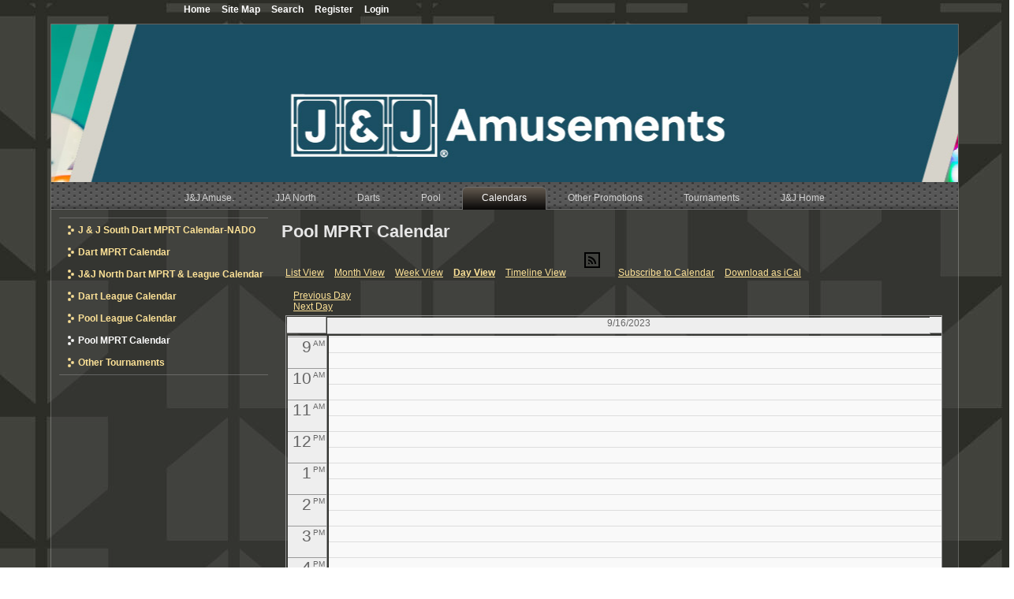

--- FILE ---
content_type: text/html; charset=utf-8
request_url: https://leagues.jjventures.com/Events/DayView.aspx?pageid=148&mid=180&date=2023-09-16T00:00:00
body_size: 14707
content:


<!DOCTYPE html PUBLIC "-//W3C//DTD XHTML 1.0 Transitional//EN" "http://www.w3.org/TR/xhtml1/DTD/xhtml1-transitional.dtd">
<html xmlns="http://www.w3.org/1999/xhtml" dir="ltr" lang="en-US" xml:lang="en">
<head id="ctl00_Head1"><title>
	Pool MPRT Calendar - Saturday, September 16, 2023 - 
</title>
<meta http-equiv="Content-Type" content="text/html; charset=utf-8" />
<link rel="search" type="application/opensearchdescription+xml" title=" Site Search" href="https://leagues.jjventures.com/SearchEngineInfo.ashx" />
<link rel='stylesheet' type='text/css' href='//ajax.googleapis.com/ajax/libs/jqueryui/1.10.2/themes/ui-darkness/jquery-ui.css' />
<link rel='stylesheet' type='text/css' href='/csshandler.ashx?skin=artisteer31-alphamotors&amp;s=1&amp;sv=3982af38-9df0-4bc1-a5ca-13b59fc67c6a' />
<link rel="stylesheet" href="//maxcdn.bootstrapcdn.com/font-awesome/4.5.0/css/font-awesome.min.css" />
<link rel='shortcut icon' href='/Data/Sites/1/skins/artisteer31-alphamotors/favicon.ico' />
<script src="//ajax.googleapis.com/ajax/libs/jquery/1.9.1/jquery.min.js" type="text/javascript" ></script>
<script src="/ClientScript/jqmojo/jquery-migrate1-0-0.js" type="text/javascript" ></script>
<script src="//ajax.googleapis.com/ajax/libs/jqueryui/1.10.2/jquery-ui.min.js" type="text/javascript" ></script>
<meta name='robots' content='NOINDEX,FOLLOW' /><style type="text/css">
	.ctl00_SiteMenu1_ctl00_0 { text-decoration:none; }
	.ctl00_PageMenu1_ctl00_0 { text-decoration:none; }

</style></head>
<body id="ctl00_Body" class="pagebody">
    
	
    <form method="post" action="/" id="aspnetForm">
<div class="aspNetHidden">
<input type="hidden" name="__EVENTTARGET" id="__EVENTTARGET" value="" />
<input type="hidden" name="__EVENTARGUMENT" id="__EVENTARGUMENT" value="" />
<input type="hidden" name="__VIEWSTATEFIELDCOUNT" id="__VIEWSTATEFIELDCOUNT" value="9" />
<input type="hidden" name="__VIEWSTATE" id="__VIEWSTATE" value="8rqLdIhe7OcEE8jb8J/edkyKdT/jmXXsglq5qU5jH56yNDDrfkn2T7veAik1jLMzQf89TVWLDS3sUMur0d5YIdoREJFgB7v5QjSlaSv7AUcg7jGjp/LfssX+xjoE9OrLvj4tYglsXjrQe8kneiJUStEEIu8gwZkdcfHpNuN1EHzpr9V3qttgZf8mfTvX9siNgWw7LDs+Q0dxNFw6Qe9EqhrJpDhhy/2278JRytqrqWBdDTMybiC7sYpHd8yNhb1PO0ioSBY5A+dGQsRH+0QzRjAqm8kGmKi6evz/+o6tlFD7p2sOf+BDYWZ8tTYke8iGZVzRPdDrZIe/faQj6P94Y+haSKxQxHpkxQZxKDmBekOYQupB78B9p4DDZLkC6z0dvwuN3R4zIsJg3qVII3FdhdKWHs6WgDjLC+Hjyq/A6bEyewmdxQltWt432FfDyvfoyWm33l9or2oBELg3GPj1LBLJc5x/yIregFBl29dSPD7Sa0YI6ISd" />
<input type="hidden" name="__VIEWSTATE1" id="__VIEWSTATE1" value="x8iB2QSH1Dne3V0p3zmHAtWQxe8BdepMJNRMG6/NqPbc5CiX2tj53wOt2hzxTY8HdYf/lQ08sUza9WgQcUC0sck6NgHY0cU35+BNy+XaQqVZaKf9UVIq8PuWBbZ3qhAvtbIgntgcVrw6SR3tF6gqMyOrg9aqMh5jKXFBTAQoyIAGmyCDoTJSMvvD7Oe1/Ive9CIqCiPluuLgt3QSOxQ3eRfTSxZcM2s5nkcSnIu7gcpUNrxBmHzFp4IJ8/1n66oigtCNi5dAqLwoU7TfC6iRm6t98j4HUv3PAorgBpJ5mPzNfM7g67BNGAXOUQ8qYMWLK0UKEJff1CAL/njo7K72svGbM804pam0Y0FLbpMqi8pHC9X2+3HTRQwwtqi96CYJy+OGioLro1ovw/ORwRB1Tc16NkYnNWrbNRkO9u+EodfacPnq+rtdvN2IdYwzz+yr1jKPlR7KxrpvTlbDVYZ/3BAVGLTCYuba9LW0EU7kMAr+GwXo6/tY" />
<input type="hidden" name="__VIEWSTATE2" id="__VIEWSTATE2" value="dlsdgN9VQqjlQbDTx9qGMgvEnBub6FCQXF0wVz/SjekjmdYVFCePwQgFJWIsk3F5VWVNG0XaY/Ig9pze/fsII6K5Dy/BzEVR1o/YsdjG2tyL5FjjcfqxhFGM3CugAn7Oupc0jl5FCXxPOdvHjToK2aHLp0okZ/CLV0tbQ3JiX7+l615Q8XlQsW68m8g9bJEqsgn7A5+jwmS+OP0m9wxCAaCkFghvBdVOV6fTuQe3Sn0rS1jwlIIM6tNoia0Aq580dMYn1pm25IvQfwzIJaIqG8OQzknKffoy80lw9eBJbtcCdVcFdcVuPGk5/Vg6mzT4RNffvOYKlKxjImKss9ZWuVptnxaj/lYy+k4J7XTuQUl1fmDLIzcs2kaOM2wTc3vbbQ4syZuFnGYMXG+N6ZOS52tul9IV3w8Jtq3rus8ICI2ufs1ysWU8q4K0xM+MfKXKFzaVziuuhkKftYuc1ZetTcX0HKmeiUB7SNPyfPpQ23+69yUeKOE3" />
<input type="hidden" name="__VIEWSTATE3" id="__VIEWSTATE3" value="EKQSftNb3lMM/[base64]/1y8wjZN5L25J4u27g2i3pFcoSp+ifcuWrOnV/rd90IOECayYxvpnlsmEszNg1PaDImFk+MCzD2Iqa+TtQzASi2uv5hb1j00R/lpN9bZ/MV3pXyg/WUcLcn54Yj5FU8pi2bADLFMCvuBWc/I7SuAUlTuJf4euas7IFuzR/kmIr03k3O+6MFmeP7leK7ytImyuRWL4OGa9gmgU2ZrQ9hnq6CltbRiOdhR+gYNtBYmNmhxwjVOB" />
<input type="hidden" name="__VIEWSTATE4" id="__VIEWSTATE4" value="sk1lE9PO+6AkgnEJzBNPxCDGzn9SY+XAZjGFWFwfc6Ej31neEEhaHa9PxsQJ+hzt6Z9NM1KOW/9HXaczjOTLw+Y51eO8cyxS/H+Y8WRJzs/hBmTx695rIy0uNAeg2kRg5sd+pMVKVePONqWd6RfBt5odRjKxIy5MgLHG/Nup1frsv9yugMecQ/XiqPej6rxUG+Ixeq16w7tK36dbYOFNr6Dlz01HiTEWTN2zveNxPQiMG60qufR1Ag7b4oLjgnoLRDPaz+lVKZE9yYk3MfI4QxHIWeSxc+ppCDVFlObfzeoRTMGCnag8GUL8/k2kcbilmE8N1u42EZS+yQ8ouUp75gJEBO/YtN/MGnG0vprjRfBIPpaLtslckp+l0bjaSwYv99fWn3DYe9PEqCHmBDV6NMCkrohIsrCovLAb9UpOtsKzdHi26a7NtrNH/CQlw21BPlJ1Qb8HUrOJOgHBmlufBxZY/JgdTn6z4bdeHLYxnk5l/5A/nUde" />
<input type="hidden" name="__VIEWSTATE5" id="__VIEWSTATE5" value="IoKh3tKTa722ixdwKgFYFhClzV0Jrt07MQpQgY1rxy/eaYRZIVa0nPsZduV6B+bqurIRF1uZfpP8WdcYCtBbHrYwFWT8jUq1eEH7HeVQCLLjxyL/5Jjm+aFnPS50HgVHkYooukA3KKNcIemtXqcC6d3SGJlvHhiiVf35ZvfIL05SR015rXYH49ObhQhhHlw/2gL8Fgiy/l4+7ShwsQgRTSHG4T3WWUQHUQr841zgANl3dya/KpSDjXuB2n+ILYEXf5cblP92bVay/gQ70Gi0Fg7AL9RrO1EixPqy1xrvfN786YVVOi4Fvcwfo2NyKdlGXQzXxyoJyL0vPqj+F/EUBrVT01/QoqHztGb12XpiGL6lYOnVYlg2ab6GYBDYbZmFQdBaNUVF7xSPogmy3HM309/p74XyV880Ox2AEJiUiV7IwBvPTcb72whr/zkgY1KVcZK80htvIez+WeT2/JSlNONUsSYC8o5f7wpWiATZ4NkqXYlo0phR" />
<input type="hidden" name="__VIEWSTATE6" id="__VIEWSTATE6" value="RgC1yxV0vxGvZUVvo8Q9TLjL2cmPcMxAD5ICQRy0CSOV0Zq2f1CTiYFfCqMzc8hpNBwOu972gN/rajpEe7BLUW5I/0367ra2LyVbyEH/QjHr8wGjxXPyX1cVwcujh9Eqog37aI6qD/s70U6h1vDYe+n+8rZ7KzwmsuP5piMKCuDxgoyPx542oy5WeFQJSZLZXrgrXY+oF2Up3i9pcv+O6IW5ndvCbOMNi7YJp8D432WrDOdVv6pxd4UlkkcydwuUSYEPHkrJIjCkd7P0tqFB71YQmcm2FSshD+5dYzSVJHo6ifgzlu3Yg44/CGAlxof20yA1VSt5vbqzB5n7KN75VYxnYghQ0d8lW6v6KMbGXKS5Cc8K1HsphkTWzkYt7bPcCMRXguJftbFk5IOm6fpqizZjKUbdNKWb3jKZOLPm590/crDMbmXLbArC+2/Fccf1Mgn1Iw8QFYPMMPo2ElrFCGtimtzZVHLZOfSB5c5dqy+Hz0lHwu3I" />
<input type="hidden" name="__VIEWSTATE7" id="__VIEWSTATE7" value="W2MeYzsbDn0K15JKSCHK+vzfNmpJTjjtbklqvb+J6oGBUGLru04KIiJOHA5vVj2C3FGZ+i9WjXsgXpTl/KMRpoFMijaOgO3ANJCTI3qkX9DTJks8PF8mwDaDzjX/[base64]/toJiwWh05Vk/mJtMCOgIVL+5kBS1935rRsEdMCkTXSRZgM9cUJEUYyAqMYXcwmFC89UVpTDZAmTbYA5RfuMt1mrcTr9RaDlHx0vQW0fF5aGKoLeQ4ioXhrzVOv11KH388s2DGBshhTRLz/y+4GyD/kLszSf/1hqq9cbaqkqOP" />
<input type="hidden" name="__VIEWSTATE8" id="__VIEWSTATE8" value="LgjrjH87wEnoaI8+6qGGDMxtjE5Hs/5MJEWMi+gpMkeQoVIVGGxDBYzuICTm+4wsxWWNlAxf4HqvB6h/PWIl4JjRDuHC9uKote3EHP+5p0mYkD0GVKr8xe4tykW0xSmLr5Jg0YqjVfhD+eDqHPQaSFdtaW762MxcKpddYJZujTLUx4PGsvG60U/BMs2BIwUTKpBoNN+8f5D4h03YjJ9kzrB44XmWlapeA4VtE1eQ/Aq0i4yfaZGprtCYtgxWpoL9NquLD9F5uPqPVCVBiZHjWrleLz58Gs7KASIJsA2mqm4XUWO43njp6H51kVib4dfc/+RHRzRsalEEkPED" />
</div>

<script type="text/javascript">
//<![CDATA[
var theForm = document.forms['aspnetForm'];
if (!theForm) {
    theForm = document.aspnetForm;
}
function __doPostBack(eventTarget, eventArgument) {
    if (!theForm.onsubmit || (theForm.onsubmit() != false)) {
        theForm.__EVENTTARGET.value = eventTarget;
        theForm.__EVENTARGUMENT.value = eventArgument;
        theForm.submit();
    }
}
//]]>
</script>



<script src="/WebResource.axd?d=8W9iIZLpuf_JKck8_R-Ohx32HQetsevEF5SXByaAi5wefqS7O4Z9KRsqA7TK8OBPIXdC7DeNGucEnAJMfH9FTVxbt7hbSSzKatjN4A-_sWuAeY_d0&amp;t=635708427880000000" type="text/javascript"></script>
<script src="/WebResource.axd?d=s9lQKFklIs8yOVLm3TMDCqw6rAl0PxPsbtPYIiNZ2lQMHGbPa1ghyaoZ-YPfWAK1zHjwLIjwcc2W6IV8vERKPYLDmFh_z16JbGxKeXWqLg3jHmFf0&amp;t=635708427880000000" type="text/javascript"></script><script type="text/javascript" src="/ClientScript/dateutils.js"></script><script type="text/javascript" src="/ClientScript/air-datepicker/js/datepicker.min.js"></script><script type="text/javascript" src="/ClientScript/air-datepicker/js/i18n/datepicker.en.js"></script>
<script src="/ScriptResource.axd?d=[base64]" type="text/javascript"></script>
<script src="//ajax.aspnetcdn.com/ajax/4.5/6/WebFormsBundle.js" type="text/javascript"></script>
<script src="//ajax.aspnetcdn.com/ajax/4.5/6/MsAjaxBundle.js" type="text/javascript"></script>
<div class="aspNetHidden">

	<input type="hidden" name="__VIEWSTATEGENERATOR" id="__VIEWSTATEGENERATOR" value="612B5675" />
	<input type="hidden" name="__EVENTVALIDATION" id="__EVENTVALIDATION" value="IuvIsc6Ke+SF8FK72uK/wc3qjDEvevJByUX7tuiMUU2FCext9JDEsqWP/32vieyVUSnBZxDokRt12urwv4Ai7zCuN6V8ai1xu/v76TPqttaHOe8NQYVBU3yjLPKRvdIqZPmk0lmCRpRbhCJBfnBu0CoT/X4ls5GvoPqWOi0bTMHbBIycZl0nyP5pZKw4WAye5K+Fug==" />
</div>
    
    
    
    <script type="text/javascript">
//<![CDATA[
Sys.WebForms.PageRequestManager._initialize('ctl00$ScriptManager1', 'aspnetForm', [], [], [], 90, 'ctl00');
//]]>
</script>

    <div id="art-page-background-glare-wrapper">
        <div id="art-page-background-glare"></div>
    </div>
    <div id="art-page-background-middle-texture">
        <div id="art-main">
            <div class="cleared reset-box"></div>
            <div class="art-box art-sheet">
                <div class="art-box-body art-sheet-body">
                    <div class="art-header">
                        <div class="art-header-position">
                            <div class="art-header-wrapper">
                                <div class="cleared reset-box"></div>
                                <div class="art-header-inner">
                                    <div class="art-headerobject"></div>
                                    <div class="art-logo">
                                        <h1 class='art-Logo-name art-logo-name siteheading '><a class='siteheading' href='https://leagues.jjventures.com'></a></h1>
                                        <a href='#startcontent' class='skiplink'>Skip over navigation</a>
                                        
                                        <h2 id="slogan-text" class="art-logo-text">
                                            </h2>
                                    </div>
                                </div>
                            </div>
                        </div>
                    </div>
                    <div class="art-bar art-nav">
                        <div class="art-nav-outer">
                            <div class="art-nav-wrapper">
                                <div class="art-nav-inner">
                                    <div class="art-nav-center">
                                        

<div id="ctl00_SiteMenu1_ctl00">
		<ul id="ctl00_SiteMenu1_ctl00_UL" class="art-hmenu">
			<li>
				<a href="/j-j-amuse-.aspx">
					J&amp;J Amuse. </a>
			</li>
			<li>
				<a href="/jja-north-1.aspx">
					JJA North</a>
				<ul class="AspNet-TreeView-Hide treehide">
					<li>
						<a href="/north-dart-leagues.aspx">
							North Dart Leagues</a>
						<ul class="AspNet-TreeView-Hide treehide">
							<li>
								<a href="/libertyville-office.aspx">
									Libertyville Office</a>
								<ul class="AspNet-TreeView-Hide treehide">
									<li>
										<a href="/libertyville-dart-league-sign-up.aspx">
											Libertyville Dart League Sign-up</a>
									</li>
								</ul>
							</li>
							<li>
								<a href="/rockford-office.aspx">
									Rockford Office</a>
								<ul class="AspNet-TreeView-Hide treehide">
									<li>
										<a href="/rockford-city-tournament">
											Rockford City Tournament</a>
									</li>
								</ul>
							</li>
							<li>
								<a href="/schaumburg-office-1.aspx">
									Schaumburg Office</a>
								<ul class="AspNet-TreeView-Hide treehide">
									<li>
										<a href="/schaumburg-dart-league-sign-up.aspx">
											Schaumburg Dart League sign-up</a>
									</li>
								</ul>
							</li>
						</ul>
					</li>
					<li>
						<a href="/j-j-north-dart-rewards-program.aspx">
							J&amp;J North Dart Rewards Program</a>
						<ul class="AspNet-TreeView-Hide treehide">
							<li>
								<a href="/j-j-north-prp-finale.aspx">
									J&amp;J North PRP Finale</a>
								<ul class="AspNet-TreeView-Hide treehide">
									<li>
										<a href="/new-page-3">
											2023 PRP 101 and Bonus Pool Men</a>
									</li>
									<li>
										<a href="/2023-prp-101-and-bonus-pool-women">
											2023 PRP 101 and Bonus Pool Women</a>
									</li>
								</ul>
							</li>
							<li>
								<a href="/j-j-north-dart-rewards-program-rules.aspx">
									J&amp;J North Dart Rewards Program Rules</a>
							</li>
							<li>
								<a href="http://leagues.jjventures.com/j-j-north-dart-mprt-calendar.aspx">
									J&amp;J North Dart Rewards Program Calendar</a>
							</li>
						</ul>
					</li>
					<li>
						<a href="/north-pool-leagues.aspx">
							North Pool Leagues</a>
						<ul class="AspNet-TreeView-Hide treehide">
							<li>
								<a href="/libertyville-office-2">
									Libertyville Office</a>
							</li>
							<li>
								<a href="/rockford-office-2">
									Rockford Office</a>
							</li>
							<li>
								<a href="/schaumburg-office-2.aspx">
									Schaumburg Office</a>
								<ul class="AspNet-TreeView-Hide treehide">
									<li>
										<a href="/schaumburg-pool-league-sign-up.aspx">
											Schaumburg Pool League Sign-up</a>
									</li>
								</ul>
							</li>
						</ul>
					</li>
				</ul>
			</li>
			<li>
				<a href="/darts.aspx">
					Darts</a>
				<ul class="AspNet-TreeView-Hide treehide">
					<li>
						<a href="/dart-leagues1.aspx">
							Dart Leagues</a>
						<ul class="AspNet-TreeView-Hide treehide">
							<li>
								<a href="/southern-illinois.aspx">
									Southern &amp; East Central Illinois</a>
							</li>
							<li>
								<a href="/central-west-central-illinois.aspx">
									Central &amp; West Central Illinois</a>
							</li>
							<li>
								<a href="/indiana-kentucky.aspx">
									Indiana &amp; Kentucky</a>
								<ul class="AspNet-TreeView-Hide treehide">
									<li>
										<a href="/locations-1.aspx">
											Information and Locations</a>
									</li>
								</ul>
							</li>
							<li>
								<a href="/j-j-remote-leagues.aspx">
									J &amp; J Remote Leagues</a>
								<ul class="AspNet-TreeView-Hide treehide">
									<li>
										<a href="/remote-league-rules.aspx">
											Remote League Rules</a>
									</li>
								</ul>
							</li>
							<li>
								<a href="http://leagues.jjventures.com/Data/Sites/1/jj-ventures-dart-league-rules-rev-9-6-22-final.pdf">
									Dart League Rules</a>
							</li>
						</ul>
					</li>
					<li>
						<a href="/jjv-dart-player-rewards-program.aspx">
							JJV Dart Player Rewards Program</a>
						<ul class="AspNet-TreeView-Hide treehide">
							<li>
								<a href="/2023-prp-finale-player-stats">
									2023 PRP Finale Player Stats</a>
							</li>
							<li>
								<a href="/2023-official-prp-results">
									2023 Official PRP Results</a>
								<ul class="AspNet-TreeView-Hide treehide">
									<li>
										<a href="/new-page-2">
											2023 PRP 101 and Bonus Pool Men</a>
									</li>
									<li>
										<a href="/2023-101-and-bonus-pool-women">
											2023 101 and Bonus Pool Women</a>
									</li>
								</ul>
							</li>
						</ul>
					</li>
					<li>
						<a href="/player-ratings-for-capped-tournaments.aspx">
							Player Ratings for Capped Tournaments</a>
						<ul class="AspNet-TreeView-Hide treehide">
							<li>
								<a href="/by-name-2025">
									Ratings By Name 2025</a>
							</li>
							<li>
								<a href="/ratings-by-value-2025">
									Ratings by Value 2025</a>
							</li>
						</ul>
					</li>
					<li>
						<a href="/springfield-market-las-vegas-dart-tournament.aspx">
							Springfield Market Vegas Dart Tournament</a>
						<ul class="AspNet-TreeView-Hide treehide">
							<li>
								<a href="/2024-springfield-vegas-ratings">
									Springfield Vegas Ratings</a>
							</li>
							<li>
								<a href="/spi-market-vegas-tournament-results-1.aspx">
									SPI Market Vegas Tournament Results</a>
							</li>
						</ul>
					</li>
					<li>
						<a href="/remote-junior-doubles-dart-tournament">
							Remote Junior Doubles Dart Tournament</a>
					</li>
					<li>
						<a href="/remote-tournament-rules.aspx">
							Remote Tournament Rules</a>
					</li>
				</ul>
			</li>
			<li>
				<a href="/pool.aspx">
					Pool</a>
				<ul class="AspNet-TreeView-Hide treehide">
					<li>
						<a href="/pool-leagues.aspx">
							Leagues</a>
					</li>
					<li>
						<a href="http://www.vnea.com/Data/Sites/12/photos/9-BallRules.pdf" onclick="window.open(this.href, '_blank', ''); return false;" onkeypress="window.open(this.href, '_blank', ''); return false;">
							9 Ball Rules</a>
					</li>
					<li>
						<a href="http://www.vnea.com/Data/Sites/12/photos/8-BallRules.pdf" onclick="window.open(this.href, '_blank', ''); return false;" onkeypress="window.open(this.href, '_blank', ''); return false;">
							8 Ball Rules</a>
					</li>
					<li>
						<a href="http://www.vnea.com/Data/Sites/12/photos/GeneralDefinitions.pdf" onclick="window.open(this.href, '_blank', ''); return false;" onkeypress="window.open(this.href, '_blank', ''); return false;">
							General Definitions</a>
					</li>
					<li>
						<a href="/forms.aspx">
							Forms</a>
					</li>
					<li>
						<a href="/jjv-pool-player-rewards-program.aspx">
							JJV Pool Player Rewards Program</a>
						<ul class="AspNet-TreeView-Hide treehide">
							<li>
								<a href="/pool-player-rewards-program-rules.aspx">
									Pool Player Rewards Program Rules</a>
							</li>
							<li>
								<a href="http://leagues.jjventures.com/pool-player-rewards-program-standings.aspx">
									Pool Player Rewards Program Standings</a>
							</li>
							<li>
								<a href="/sbt-tournament-rules.aspx">
									Pool SBT Tournament Rules</a>
							</li>
							<li>
								<a href="/2023-official-prp-results-1">
									2023 Official PRP Results</a>
							</li>
							<li>
								<a href="/new-page-4">
									Pool Player CSR Ratings by Name 2025</a>
							</li>
							<li>
								<a href="/pool-player-csr-ratings-by-rating-2025">
									Pool Player CSR Ratings by Rating 2025</a>
							</li>
						</ul>
					</li>
					<li>
						<a href="/multileague-tournament-rules.aspx">
							Multileague Tournament Rules</a>
					</li>
					<li>
						<a href="/us-open-9-ball-championships-qualifier.aspx">
							U.S. Open 9-Ball Championships Qualifier</a>
					</li>
					<li>
						<a href="/springfield-market-vegas-pool-tournament">
							Springfield Market Vegas Pool Tournament</a>
					</li>
				</ul>
			</li>
			<li class="active">
				<a class="active" href="/calendars.aspx">
					Calendars</a>
				<ul>
					<li>
						<a href="http://www.nado.net/j-j-amusements">
							J &amp; J South Dart MPRT Calendar-NADO</a>
					</li>
					<li>
						<a href="/dart-mprt-calendar.aspx">
							Dart MPRT Calendar</a>
					</li>
					<li>
						<a href="/j-j-north-dart-mprt-calendar.aspx">
							J&amp;J North Dart MPRT &amp; League Calendar</a>
					</li>
					<li>
						<a href="/dart-league-calendar.aspx">
							Dart League Calendar</a>
					</li>
					<li>
						<a href="/pool-league-calendar.aspx">
							Pool League Calendar</a>
					</li>
					<li class="active">
						<a class="active" href="/pool-mprt-calendar.aspx">
							Pool MPRT Calendar</a>
					</li>
					<li>
						<a href="/other-tournaments.aspx">
							Other Tournaments</a>
					</li>
				</ul>
			</li>
			<li>
				<a href="/other-promotions.aspx">
					Other Promotions</a>
				<ul class="AspNet-TreeView-Hide treehide">
					<li>
						<a href="/club-lucky.aspx">
							Club Lucky - Golden Tee</a>
						<ul class="AspNet-TreeView-Hide treehide">
							<li>
								<a href="/gt-live-rewards-program-current-winners.aspx">
									GT Live Rewards Program - Current Winners</a>
							</li>
						</ul>
					</li>
				</ul>
			</li>
			<li>
				<a href="/tournaments.aspx">
					Tournaments</a>
				<ul class="AspNet-TreeView-Hide treehide">
					<li>
						<a href="/acs-pool">
							ACS-Pool</a>
					</li>
					<li>
						<a href="/new-page-1">
							BCA-Pool</a>
					</li>
					<li>
						<a href="/iamoa.aspx">
							IAMOA-Pool and Darts</a>
					</li>
					<li>
						<a href="/nado-darts" onclick="window.open(this.href, '_blank', ''); return false;" onkeypress="window.open(this.href, '_blank', ''); return false;">
							NADO-Darts</a>
					</li>
					<li>
						<a href="/nda-national-dart-association.aspx">
							NDA-National Dart Association </a>
					</li>
					<li>
						<a href="http://www.vnea.com/" onclick="window.open(this.href, '_blank', ''); return false;" onkeypress="window.open(this.href, '_blank', ''); return false;">
							VNEA-Pool</a>
					</li>
					<li>
						<a href="/new-page">
							WAMO-Pool and Darts</a>
					</li>
				</ul>
			</li>
			<li>
				<a href="http://jjventures.com" onclick="window.open(this.href, '_blank', ''); return false;" onkeypress="window.open(this.href, '_blank', ''); return false;">
					J&amp;J Home</a>
			</li>
		</ul>

</div>


                                    </div>
                                </div>
                            </div>
                        </div>
                    </div>
                    <div class="art-content-layout">
                        <div class="art-content-layout-row">
                            <div id="ctl00_divLeft" class="art-layout-cell art-sidebar1 leftside left2column cmszone">
	
                                

	<div class="art-vmenublock" id="ctl00_PageMenu1_ctl00"><div class="art-vmenublock-tl"></div><div class="art-vmenublock-tr"></div><div class="art-vmenublock-bl"></div><div class="art-vmenublock-br"></div><div class="art-vmenublock-tc"></div><div class="art-vmenublock-bc"></div><div class="art-vmenublock-cl"></div><div class="art-vmenublock-cr"></div><div class="art-vmenublock-cc"></div><div class="art-vmenublock-body"><div class="art-vmenublockcontent"><div class="art-vmenublockcontent-body">
			<ul id="ctl00_PageMenu1_ctl00_UL" class="art-vmenu">
				<li>
					<a href="http://www.nado.net/j-j-amusements">
						<span class="l"></span><span class="r"></span><span class="t">J &amp; J South Dart MPRT Calendar-NADO</span></a>
				</li>
				<li>
					<a href="/dart-mprt-calendar.aspx">
						<span class="l"></span><span class="r"></span><span class="t">Dart MPRT Calendar</span></a>
				</li>
				<li>
					<a href="/j-j-north-dart-mprt-calendar.aspx">
						<span class="l"></span><span class="r"></span><span class="t">J&amp;J North Dart MPRT &amp; League Calendar</span></a>
				</li>
				<li>
					<a href="/dart-league-calendar.aspx">
						<span class="l"></span><span class="r"></span><span class="t">Dart League Calendar</span></a>
				</li>
				<li>
					<a href="/pool-league-calendar.aspx">
						<span class="l"></span><span class="r"></span><span class="t">Pool League Calendar</span></a>
				</li>
				<li class="active">
					<a class="active" href="/pool-mprt-calendar.aspx">
						<span class="l"></span><span class="r"></span><span class="t">Pool MPRT Calendar</span></a>
				</li>
				<li>
					<a href="/other-tournaments.aspx">
						<span class="l"></span><span class="r"></span><span class="t">Other Tournaments</span></a>
				</li>
			</ul>
		</div></div></div>
	</div>


                                
                            
</div>
                            <div id="ctl00_divCenter" class="art-layout-cell art-content center-leftmargin cmszone">
	
                                
                                
                                <a id="startcontent"></a>
                                
<div id='ctl00_mainContent_pnlOuterWrap' class='art-box art-post'>


<div id='ctl00_mainContent_pnlInnerWrap' class='panelwrapper eventdayview  art-box-body art-post-body'>
<div class='art-post-inner art-article'>
<div class='art-postmetadataheader'><h2 id="module180" class="art-postheader moduletitle"><span class='art-postheadericon'>Pool MPRT Calendar</span></h2></div>
<div id='ctl00_mainContent_pnlOuterBody' class='art-postcontent'>
<div class='art-content-layout'><div class='art-content-layout-row'>
<div id='ctl00_mainContent_pnlInnerBody' class='modulecontent'>

	

<div class="simplehorizontalmenu eventmenu">
<ul class="simplehorizontalmenu">
    <li id="ctl00_mainContent_viewMenu1_liListView" class="simplemenuitem">
        <a id="ctl00_mainContent_viewMenu1_lnkListView" href="https://leagues.jjventures.com/Events/ListView.aspx?pageid=148&amp;mid=180">List View</a>
    </li>
    <li id="ctl00_mainContent_viewMenu1_liMonthView" class="simplemenuitem">
        <a id="ctl00_mainContent_viewMenu1_lnkMonthView" rel="nofollow" href="https://leagues.jjventures.com/Events/MonthView.aspx?pageid=148&amp;mid=180">Month View</a>
    </li>
    <li id="ctl00_mainContent_viewMenu1_liWeekView" class="simplemenuitem">
        <a id="ctl00_mainContent_viewMenu1_lnkWeekView" rel="nofollow" href="https://leagues.jjventures.com/Events/WeekView.aspx?pageid=148&amp;mid=180">Week View</a>
    </li>
    <li id="ctl00_mainContent_viewMenu1_liDayView" class="selecteditem">
        <a id="ctl00_mainContent_viewMenu1_lnkDayView" rel="nofollow" href="https://leagues.jjventures.com/Events/DayView.aspx?pageid=148&amp;mid=180">Day View</a>
    </li>
    <li id="ctl00_mainContent_viewMenu1_liTimelineView" class="simplemenuitem">
        <a id="ctl00_mainContent_viewMenu1_lnkTimelineView" rel="nofollow" href="https://leagues.jjventures.com/Events/TimelineView.aspx?pageid=148&amp;mid=180">Timeline View</a>
    </li>
    <li id="ctl00_mainContent_viewMenu1_liRss" class="simplemenuitem">
        <a id="ctl00_mainContent_viewMenu1_lnkRss" title="Subscribe To This Feed" class="rsslink" rel="nofollow" href="https://leagues.jjventures.com/events180rss.aspx"><img title="Subscribe To This Feed" src="https://leagues.jjventures.com/Data/SiteImages/feed.png" alt=" " /></a>
    </li>
    
    
    <li id="ctl00_mainContent_viewMenu1_liAddToCalendar" class="simplemenuitem">
        <a id="ctl00_mainContent_viewMenu1_lnkAddToCalendar" title="Add this calendar to your calendar application (Outlook, Google Calendar, iCal)." href="webcal://leagues.jjventures.com/Events/iCalendar.aspx?pageid=148&amp;mid=180&amp;ItemID=-1">Subscribe to Calendar</a>
        
    </li>
    <li id="ctl00_mainContent_viewMenu1_liDownloadiCal" class="simplemenuitem">
        <a id="ctl00_mainContent_viewMenu1_lnkDownloadiCal" title="Download an iCal file for this calendar." href="https://leagues.jjventures.com/Events/iCalendar.aspx?pageid=148&amp;mid=180&amp;ItemID=-1">Download as iCal</a>
        
    </li>

</ul>
</div>



<div class="breadcrumbs">
	<div class='float-left'><a href='https://leagues.jjventures.com/Events/DayView.aspx?pageid=148&mid=180&date=2023-09-15T00:00:00' title='Previous Day' class='btn btn-sm btn-default'>Previous Day</a></div><div class='float-right'><a href='https://leagues.jjventures.com/Events/DayView.aspx?pageid=148&mid=180&date=2023-09-17T00:00:00' title='Next Day' class='btn btn-sm btn-default'>Next Day</a></div>                                 
</div>
<div id="ctl00_mainContent_dayViewer_dpDayView">

	</div>
<span id="ctl00_mainContent_dayViewer_lblTimeZone">(GMT-06:00) Central Time (US & Canada)</span>
<div id='ctl00_mainContent_dayViewer_EmptyPanel1' class='cleared'>

</div>


<fieldset class="calendar-filter"> 
     
	<legend>
		<label >Event Filter</label>
	</legend>
	<div class="settingrow form-inline">
		
		<div class="form-group">
			<label  class='filter-label'>Include Events Occurring Between</label>
			<input name="ctl00$mainContent$dayViewer$CalendarFilter$tbFromDate" type="text" value="12/3/2021" id="ctl00_mainContent_dayViewer_CalendarFilter_tbFromDate" class="form-control form-type-date" style="max-width:100px;" />
			<label  class='form-control-static'>-</label>
			<input name="ctl00$mainContent$dayViewer$CalendarFilter$tbToDate" type="text" value="1/20/2027" id="ctl00_mainContent_dayViewer_CalendarFilter_tbToDate" class="form-control form-type-date" style="max-width: 100px;" />
		</div>

	</div>

	<div class="settingrow button-row">
        <input type="hidden" name="ctl00$mainContent$dayViewer$CalendarFilter$hdnModuleId" id="ctl00_mainContent_dayViewer_CalendarFilter_hdnModuleId" />
		<span class="art-button-wrapper"><span class="art-button-l"> </span>
<span class="art-button-r"> </span>
<input type="submit" name="ctl00$mainContent$dayViewer$CalendarFilter$btnUpdate" value="Update Filter" id="ctl00_mainContent_dayViewer_CalendarFilter_btnUpdate" class="art-button" />
</span>
        <span class="art-button-wrapper"><span class="art-button-l"> </span>
<span class="art-button-r"> </span>
<input type="submit" name="ctl00$mainContent$dayViewer$CalendarFilter$btnReset" value="Reset" id="ctl00_mainContent_dayViewer_CalendarFilter_btnReset" class="art-button" />
</span>
	</div>
</fieldset>


</div>
</div></div>
</div>
<div id='ctl00_mainContent_divCleared' class='cleared'>

</div>
</div><div class='cleared'></div>
</div> 


</div>	

                            
</div>
                            
                        </div>
                    </div>
                </div>
            </div>
            <div class="cleared"></div>
            <div class="art-footer">
                <div class="art-footer-body">
                    <div class="art-footer-center">
                        <div class="art-footer-wrapper">
                            <div class="art-footer-text">
                                <a href="#" class="art-rss-tag-icon" title="RSS"></a>
                                <p>
                                    <a class="sitemaplink" href="/SiteMap.aspx">Site Map</a>
                                    |
                                    <a href='/Events/DayView.aspx?skin=printerfriendly&amp;pageid=148&amp;mid=180&amp;date=2023-09-16T00:00:00' rel='nofollow'>Printable View</a>
                                    |
                                    &copy; 2008 - 2026 J&amp;J Ventures Amusements
                                    |
                                    <a href='https://www.mojoportal.com?utm_source=usersite&amp;utm_medium=referral&amp;utm_campaign=poweredbymojo' >Powered by mojoPortal</a>
                                    | <a title="Learn about Artisteer" href="http://www.mojoportal.com/creating-skins-from-artisteer-html-templates.aspx">
                                        Design generated by Artisteer</a></p>
                                <div class="cleared"></div>
                            </div>
                        </div>
                    </div>
                    <div class="cleared"></div>
                </div>
            </div>
        </div>
    </div>
    <div class="topnavwrap">
        <div class="topnav">
            <ul>
                
                <li class="firstnav"><a class="sitelink homelink" href="/">Home</a></li>
                
                <li class="topnavitem"><a class="sitelink" href="/SiteMap.aspx">Site Map</a></li>
				<li class='topnavitem'><a href='/SearchResults.aspx' class='sitelink'>Search</a></li>
                
				
                
                
                <li class="topnavitem"><a class="sitelink" rel="nofollow" href="/Secure/Register.aspx?returnurl=%2fEvents%2fDayView.aspx%3fpageid%3d148%26mid%3d180%26date%3d2023-09-16T00%3a00%3a00">Register</a></li>
                <li class="topnavitem"><a class="sitelink" rel="nofollow" href="/Secure/Login.aspx?returnurl=%2fEvents%2fDayView.aspx%3fpageid%3d148%26mid%3d180%26date%3d2023-09-16T00%3a00%3a00">Login</a></li>
                
            </ul>
        </div>
    </div>
    <script type="text/javascript">
        function HideMenuToolbar() { $("#toolbar").fadeOut(); $("#toolbarbut").fadeIn("slow"); }
        function ShowMenuToolbar() { $("#toolbar").fadeIn(); $("#toolbarbut").fadeOut("slow"); }
        $(document).ready(function () {
            $("span.downarr a").click(function () { HideMenuToolbar(); Set_Cookie('openstate', 'closed') });
            $("span.showbar a").click(function () { ShowMenuToolbar(); Set_Cookie('openstate', 'open') });
            $("span.downarr a, span.showbar a").click(function () { return false; });
            var openState = Get_Cookie('openstate');
            if (openState != null) { if (openState == 'closed') { HideMenuToolbar(); } if (openState == 'open') { ShowMenuToolbar(); } }
        });	
    </script>
    
    
    
<script type="text/javascript">Sys.Application.add_load(function() { var form = Sys.WebForms.PageRequestManager.getInstance()._form; form._initialAction = form.action = window.location.href; }); </script>
<script type="text/javascript" >$('a.mhelp').colorbox({width:'85%', height:'85%', iframe:true, maxWidth:'95%',maxHeight:'95%'});</script><script type="text/javascript">
						var datePickerCSS=document.createElement('link');
						datePickerCSS.href='/ClientScript/air-datepicker/css/datepicker.min.css';
						datePickerCSS.type='text/css';
						datePickerCSS.rel='stylesheet';
						document.head.appendChild(datePickerCSS);
						
						var fromDatePicker = $('#ctl00_mainContent_dayViewer_CalendarFilter_tbFromDate').datepicker({
							language: 'en',
							dateFormat: 'mm/dd/yyyy',
							startDate: new Date('12/3/2021'),
							timepicker: false,
							multipleDatesSeparator: ' - ',
							range: false,
							onSelect: function(fd) {
								checkDate('ctl00_mainContent_dayViewer_CalendarFilter_tbFromDate','ctl00_mainContent_dayViewer_CalendarFilter_tbToDate','gt');
							}
						});
						var toDatePicker = $('#ctl00_mainContent_dayViewer_CalendarFilter_tbToDate').datepicker({
							language: 'en',
							dateFormat: 'mm/dd/yyyy',
							startDate: new Date('1/20/2027'),
							timepicker: false,
							multipleDatesSeparator: ' - ',
							range: false,
							onSelect: function(fd) {
								checkDate('ctl00_mainContent_dayViewer_CalendarFilter_tbFromDate','ctl00_mainContent_dayViewer_CalendarFilter_tbToDate','lt');
							}
						});

						function checkDate(firstDate,secondDate,operator){
							var txtFirstDate = document.getElementById(firstDate);
							var txtSecondDate = document.getElementById(secondDate);
							var dtFirstDate = new Date(txtFirstDate.value);
							var dtSecondDate = new Date(txtSecondDate.value);

							if (operator == 'gt')
							{
								if (dtFirstDate > dtSecondDate) {
									txtSecondDate.value = txtFirstDate.value;
									toDatePicker.data('datepicker').selectDate(dtFirstDate);
								}

							}
							else if (operator == 'lt')
							{
								if (dtSecondDate < dtFirstDate) {
									txtFirstDate.value = txtSecondDate.value;
									fromDatePicker.data('datepicker').selectDate(dtSecondDate);
								}
							}				
						}
</script>
<script type="text/javascript" > $('div.mojo-accordion').accordion({});$('div.mojo-accordion-nh').accordion({heightStyle:'content',animate:{opacity:'toggle',duration:'400'}}); $('div.mojo-tabs').tabs({}); $('input.jqbutton').button(); $('.jqtt').tooltip(); $('a.cblink').colorbox({width:'85%', height:'85%', iframe:true});$('.faqs dd').hide();$('.faqs dt').hover(function(){$(this).addClass('hover')},function(){$(this).removeClass('hover')}).click(function(){ $(this).next().slideToggle('normal'); });  $("a.unclickable").click(function(){ return false; });</script>
<script type="text/javascript">
//<![CDATA[

var callBackFrameUrl='/WebResource.axd?d=beToSAE3vdsL1QUQUxjWdby30iwSkOKEuPPm58nZx_g2RkU5g648wrghoyKbjaG-M5WEOA2&t=638883092380000000';
WebForm_InitCallback();//]]>
</script>
<script type='text/javascript'>
/* DayPilotLite: DayPilot, Version=5.0.303.0, Culture=neutral, PublicKeyToken=ce5d34538e20ef65 */
function ctl00_mainContent_dayViewer_dpDayView_Init() {
var v = new DayPilot.Calendar('ctl00_mainContent_dayViewer_dpDayView');
v.api = 1;
v.businessBeginsHour = 9;
v.businessEndsHour = 18;
v.clientName = 'ctl00_mainContent_dayViewer_dpDayView';
v.cellHeight = 20;
v.columnMarginRight = 5;
v.theme = 'calendar_default';
v.days = 1;
v.durationBarVisible = true;
v.headerDateFormat = 'M\/d\/yyyy';
v.headerHeight = 21;
v.height = '';
v.heightSpec = 'BusinessHours';
v.hourWidth = 50;
v.initScrollPos = '360';
v.showToolTip = true;
v.startDate = '2023-09-16T00:00:00';
v.timeFormat = 'Clock12Hours';
v.uniqueID = 'ctl00$mainContent$dayViewer$dpDayView';
v.viewType = 'Days';
v.widthUnit = 'Percentage';
v.eventClickHandling = 'JavaScript';
v.onEventClick = function(e) {window.location.href = 'https://leagues.jjventures.com/Events/ViewEvent.aspx?pageid=148&mid=180&ItemID=' + e.id();};
v.eventResizeHandling = 'Disabled';
v.onEventResize = function(e, newStart, newEnd) { alert('Event with id ' + e.id() + ' was resized.');};
v.eventMoveHandling = 'Disabled';
v.onEventMove = function(e, newStart, newEnd, newResource, external, ctrl, shift) { var newColumn = newResource; var oldColumn = e.resource(); alert('Event with id ' + e.id() + ' was moved.');};
v.timeRangeSelectedHandling = 'JavaScript';
v.onTimeRangeSelected = function(start, end, column) { var resource = column; return false;};
v.events.list = [];
v.hashes = {"events":"l9Fw4VUO7kr8CvBlt4zaMCqXZ0w=","callBack":"jhoJ9t7utYgO5872pRbjSI\/DB+A="};
v.init();
return v.initialized ? v : null;
}
var ctl00_mainContent_dayViewer_dpDayView = ctl00_mainContent_dayViewer_dpDayView_Init() || ctl00_mainContent_dayViewer_dpDayView;
</script>
</form>
    
    
<script src="/Data/Sites/1/skins/artisteer31-alphamotors/i7formscript.js" type="text/javascript" ></script>
</body>
</html>


--- FILE ---
content_type: text/css
request_url: https://leagues.jjventures.com/csshandler.ashx?skin=artisteer31-alphamotors&s=1&sv=3982af38-9df0-4bc1-a5ca-13b59fc67c6a
body_size: 19109
content:
 #colorbox,#cboxOverlay,#cboxWrapper{position:absolute;top:0;left:0;z-index:9999;overflow:hidden;-webkit-transform:translate3d(0,0,0)}#cboxWrapper{max-width:none}#cboxOverlay{position:fixed;width:100%;height:100%}#cboxMiddleLeft,#cboxBottomLeft{clear:left}#cboxContent{position:relative}#cboxLoadedContent{overflow:auto;-webkit-overflow-scrolling:touch}#cboxTitle{margin:0}#cboxLoadingOverlay,#cboxLoadingGraphic{position:absolute;top:0;left:0;width:100%;height:100%}#cboxPrevious,#cboxNext,#cboxClose,#cboxSlideshow{cursor:pointer}.cboxPhoto{float:left;margin:auto;border:0;display:block;max-width:none;-ms-interpolation-mode:bicubic}.cboxIframe{width:100%;height:100%;display:block;border:0;padding:0;margin:0}#colorbox,#cboxContent,#cboxLoadedContent{box-sizing:content-box;-moz-box-sizing:content-box;-webkit-box-sizing:content-box}#cboxOverlay{background:#000;opacity:.9;filter:alpha(opacity = 90)}#colorbox{outline:0}#cboxTopLeft{width:14px;height:14px;background:url("/ClientScript/colorbox/colorbox-dark-1/images/controls.png") no-repeat 0 0}#cboxTopCenter{height:14px;background:url("/ClientScript/colorbox/colorbox-dark-1/images/border.png") repeat-x top left}#cboxTopRight{width:14px;height:14px;background:url("/ClientScript/colorbox/colorbox-dark-1/images/controls.png") no-repeat -36px 0}#cboxBottomLeft{width:14px;height:43px;background:url("/ClientScript/colorbox/colorbox-dark-1/images/controls.png") no-repeat 0 -32px}#cboxBottomCenter{height:43px;background:url("/ClientScript/colorbox/colorbox-dark-1/images/border.png") repeat-x bottom left}#cboxBottomRight{width:14px;height:43px;background:url("/ClientScript/colorbox/colorbox-dark-1/images/controls.png") no-repeat -36px -32px}#cboxMiddleLeft{width:14px;background:url("/ClientScript/colorbox/colorbox-dark-1/images/controls.png") repeat-y -175px 0}#cboxMiddleRight{width:14px;background:url("/ClientScript/colorbox/colorbox-dark-1/images/controls.png") repeat-y -211px 0}#cboxContent{background:#fff;overflow:visible}.cboxIframe{background:#fff}#cboxError{padding:50px;border:1px solid #ccc}#cboxLoadedContent{margin-bottom:5px}#cboxLoadingOverlay{background:url("/ClientScript/colorbox/colorbox-dark-1/images/loading_background.png") no-repeat center center}#cboxLoadingGraphic{background:url("/ClientScript/colorbox/colorbox-dark-1/images/loading.gif") no-repeat center center}#cboxTitle{position:absolute;bottom:-25px;left:0;text-align:center;width:100%;font-weight:700;color:#7C7C7C}#cboxCurrent{position:absolute;bottom:-25px;left:58px;font-weight:700;color:#7C7C7C}#cboxPrevious,#cboxNext,#cboxSlideshow,#cboxClose{border:0;padding:0;margin:0;overflow:visible;position:absolute;bottom:-29px;background:url("/ClientScript/colorbox/colorbox-dark-1/images/controls.png") no-repeat 0 0;width:23px;height:23px;text-indent:-9999px}#cboxPrevious:active,#cboxNext:active,#cboxSlideshow:active,#cboxClose:active{outline:0}#cboxPrevious{left:0;background-position:-51px -25px}#cboxPrevious:hover{background-position:-51px 0}#cboxNext{left:27px;background-position:-75px -25px}#cboxNext:hover{background-position:-75px 0}#cboxClose{right:0;background-position:-100px -25px}#cboxClose:hover{background-position:-100px 0}.cboxSlideshow_on #cboxSlideshow{background-position:-125px 0;right:27px}.cboxSlideshow_on #cboxSlideshow:hover{background-position:-150px 0}.cboxSlideshow_off #cboxSlideshow{background-position:-150px -25px;right:27px}.cboxSlideshow_off #cboxSlideshow:hover{background-position:-125px 0}.markItUp *{margin:0;padding:0;outline:none}.markItUp a:link,.markItUp a:visited{color:#000;text-decoration:none}.markItUp{width:700px;margin:5px 0;border:5px solid #F5F5F5}.markItUpContainer{border:1px solid #3C769D;background:#FFF url("/ClientScript/markitup/skins/html/images/bg-container.png") repeat-x top left;padding:5px 5px 2px;font:11px Verdana,Arial,Helvetica,sans-serif}.markItUpEditor{font:12px 'Courier New',Courier,monospace;padding:5px 5px 5px 35px;border:3px solid #3C769D;width:643px;height:320px;background:#FFF url("/ClientScript/markitup/skins/html/images/bg-editor.png") no-repeat;clear:both;line-height:18px;overflow:auto}.markItUpPreviewFrame{overflow:auto;background-color:#FFF;border:1px solid #3C769D;width:99.9%;height:300px;margin:5px 0}.markItUpFooter{width:100%;cursor:n-resize}.markItUpResizeHandle{overflow:hidden;width:22px;height:5px;margin-left:auto;margin-right:auto;background-image:url("/ClientScript/markitup/skins/html/images/handle.png");cursor:n-resize}.markItUpEditor{background:#FFF url("/ClientScript/markitup/skins/html/images/bg-editor-html.png") no-repeat}.markItUpHeader ul li{list-style:none;float:left;position:relative}.markItUpHeader ul li ul{display:none}.markItUpHeader ul li:hover>ul{display:block}.markItUpHeader ul .markItUpDropMenu{background:transparent url("/ClientScript/markitup/skins/html/images/menu.png") no-repeat 115% 50%;margin-right:5px}.markItUpHeader ul .markItUpDropMenu li{margin-right:0}.markItUpHeader ul .markItUpSeparator{margin:0 10px;width:1px;height:16px;overflow:hidden;background-color:#CCC}.markItUpHeader ul ul .markItUpSeparator{width:auto;height:1px;margin:0}.markItUpHeader ul ul{display:none;position:absolute;top:18px;left:0;background:#F5F5F5;border:1px solid #3C769D;height:inherit}.markItUpHeader ul ul li{float:none;border-bottom:1px solid #3C769D}.markItUpHeader ul ul .markItUpDropMenu{background:#F5F5F5 url("/ClientScript/markitup/skins/html/images/submenu.png") no-repeat 100% 50%}.markItUpHeader ul ul ul{position:absolute;top:-1px;left:150px}.markItUpHeader ul ul ul li{float:none}.markItUpHeader ul a{display:block;width:16px;height:16px;text-indent:-10000px;background-repeat:no-repeat;padding:3px;margin:0}.markItUpHeader ul ul a{display:block;padding-left:0;text-indent:0;width:120px;padding:5px 5px 5px 25px;background-position:2px 50%}.markItUpHeader ul ul a:hover{color:#FFF;background-color:#3C769D}.html .markItUpButton1 a{background-image:url("/ClientScript/markitup/skins/html/images/h1.png")}.html .markItUpButton2 a{background-image:url("/ClientScript/markitup/skins/html/images/h2.png")}.html .markItUpButton3 a{background-image:url("/ClientScript/markitup/skins/html/images/h3.png")}.html .markItUpButton4 a{background-image:url("/ClientScript/markitup/skins/html/images/h4.png")}.html .markItUpButton5 a{background-image:url("/ClientScript/markitup/skins/html/images/paragraph.png")}.html .markItUpButton6 a{background-image:url("/ClientScript/markitup/skins/html/images/bold.png")}.html .markItUpButton7 a{background-image:url("/ClientScript/markitup/skins/html/images/list-bullet.png")}.html .markItUpButton8 a{background-image:url("/ClientScript/markitup/skins/html/images/list-numeric.png")}.html .markItUpButton9 a{background-image:url("/ClientScript/markitup/skins/html/images/list-item.png")}.html .markItUpButton10 a{background-image:url("/ClientScript/markitup/skins/html/images/picture.png")}.html .markItUpButton11 a{background-image:url("/ClientScript/markitup/skins/html/images/link.png")}.html .preview a{background-image:url("/ClientScript/markitup/skins/html/images/preview.png")}#cluetip-close img{border:0}#cluetip-title{overflow:hidden}#cluetip-title #cluetip-close{float:right;position:relative}#cluetip-waitimage{width:43px;height:11px;position:absolute;background-image:url("/Data/style/cluetip/wait.gif")}.cluetip-arrows{display:none;position:absolute;top:0;left:-11px;height:22px;width:11px;background-repeat:no-repeat;background-position:0 0}#cluetip-extra{display:none}.cluetip-default{background-color:#d9d9c2}.cluetip-default #cluetip-outer{position:relative;margin:0;background-color:#d9d9c2}.cluetip-default h3#cluetip-title{margin:0 0 5px;padding:8px 10px 4px;font-size:1.1em;font-weight:400;background-color:#87876a;color:#fff}.cluetip-default #cluetip-title a{color:#d9d9c2;font-size:.95em}.cluetip-default #cluetip-inner{padding:10px}.cluetip-default div#cluetip-close{text-align:right;margin:0 5px 5px;color:#900}.clue-right-default .cluetip-arrows{background-image:url("/Data/style/cluetip/darrowleft.gif")}.clue-left-default .cluetip-arrows{background-image:url("/Data/style/cluetip/darrowright.gif");left:100%;margin-right:-11px}.clue-top-default .cluetip-arrows{background-image:url("/Data/style/cluetip/darrowdown.gif");top:100%;left:50%;margin-left:-11px;height:11px;width:22px}.clue-bottom-default .cluetip-arrows{background-image:url("/Data/style/cluetip/darrowup.gif");top:-11px;left:50%;margin-left:-11px;height:11px;width:22px}.cluetip-jtip{background-color:transparent}.cluetip-jtip #cluetip-outer{border:2px solid #ccc;position:relative;background-color:#fff}.cluetip-jtip h3#cluetip-title{margin:0 0 5px;padding:2px 5px;font-size:16px;font-weight:400;background-color:#ccc;color:#333}.cluetip-jtip #cluetip-inner{padding:0 5px 5px;display:inline-block}.cluetip-jtip div#cluetip-close{text-align:right;margin:0 5px 5px;color:#900}.clue-right-jtip .cluetip-arrows{background-image:url("/Data/style/cluetip/arrowleft.gif")}.clue-left-jtip .cluetip-arrows{background-image:url("/Data/style/cluetip/arrowright.gif");left:100%;margin-right:-11px}.clue-top-jtip .cluetip-arrows{background-image:url("/Data/style/cluetip/arrowdown.gif");top:100%;left:50%;margin-left:-11px;height:11px;width:22px}.clue-bottom-jtip .cluetip-arrows{background-image:url("/Data/style/cluetip/arrowup.gif");top:-11px;left:50%;margin-left:-11px;height:11px;width:22px}.cluetip-rounded{background:transparent url("/Data/style/cluetip/bl.gif") no-repeat 0 100%;margin-top:10px;margin-left:12px}.cluetip-rounded #cluetip-outer{background:transparent url("/Data/style/cluetip/tl.gif") no-repeat 0 0;margin-top:-12px}.cluetip-rounded #cluetip-title{background-color:transparent;padding:12px 12px 0;margin:0 -12px 0 0;position:relative}.cluetip-rounded #cluetip-extra{position:absolute;display:block;background:transparent url("/Data/style/cluetip/tr.gif") no-repeat 100% 0;top:0;right:0;width:12px;height:30px;margin:-12px -12px 0 0}.cluetip-rounded #cluetip-inner{background:url("/Data/style/cluetip/br.gif") no-repeat 100% 100%;padding:5px 12px 12px;margin:-18px -12px 0 0;position:relative}.cluetip-rounded div#cluetip-close{text-align:right;margin:0 5px 5px;color:#009;background:transparent}.cluetip-rounded div#cluetip-close a{color:#777}.clue-right-rounded .cluetip-arrows{background-image:url("/Data/style/cluetip/rarrowleft.gif")}.clue-left-rounded .cluetip-arrows{background-image:url("/Data/style/cluetip/rarrowright.gif");left:100%;margin-left:12px}.clue-top-rounded .cluetip-arrows{background-image:url("/Data/style/cluetip/rarrowdown.gif");top:100%;left:50%;margin-left:-11px;height:11px;width:22px}.clue-bottom-rounded .cluetip-arrows{background-image:url("/Data/style/cluetip/rarrowup.gif");top:-23px;left:50%;margin-left:-11px;height:11px;width:22px}div#toolbar,div#toolbarbut{position:fixed;bottom:0;right:0;z-index:99;height:36px;background-image:url("/Data/style/jqtoolbar/bcktool.jpg");border-top:1px solid #eee;border-left:1px solid #eee;border-right:1px solid #eee;-moz-border-radius-topleft:8px;-khtml-border-radius-topleft:8px;-webkit-border-top-left-radius:8px;-moz-border-radius-topright:8px;-khtml-border-radius-topright:8px;-webkit-border-top-right-radius:8px;-moz-box-shadow:0 1px 10px #666,inset 1px 1px 0 #a4a4a4;-khtml-box-shadow:0 1px 10px #666;-webkit-box-shadow:0 1px 10px #666}div#toolbar{width:90%;min-width:800px;margin:0 auto;left:0}div#toolbarbut{width:60px;height:15px;margin-right:3%;display:none}span.showbar a{padding:5px;font-size:10px;color:#555}.toolbarleft{float:left;display:none}.toolbarright{white-space:nowrap;margin-top:0;margin-bottom:10px;margin-left:10px;float:right}ul#social li{display:inline}#social{float:left}a.rss,a.facebook,a.twitter,a.digg,a.delicious,a.stumble{display:inline-block;width:40px;height:35px;margin-top:1px}a.rss:hover,a.facebook:hover,a.twitter:hover,a.digg:hover,a.delicious:hover,a.stumble:hover{background-position:1px 1px}a.rss{background:url("/Data/style/jqtoolbar/rss.png") no-repeat}a.facebook{background:url("/Data/style/jqtoolbar/facebook.png") no-repeat}a.twitter{background:url("/Data/style/jqtoolbar/twitter.png") no-repeat}a.delicious{background:url("/Data/style/jqtoolbar/delicious.png") no-repeat}a.digg{background:url("/Data/style/jqtoolbar/digg.png") no-repeat}a.stumble{background:url("/Data/style/jqtoolbar/stumble.png") no-repeat}span.downarr{float:right;border-left:1px solid #a4a4a4}span.downarr a{display:block;width:36px;height:26px;padding:25px 0 0 10px;background:url("/Data/style/jqtoolbar/downarrow.png") no-repeat 5px 7px}#toolbar ul{margin:0;padding:0;list-style:none}#toolbar a.adminlink,#toolbar a.adminlink:link,#toolbar a.adminlink:visited,#toolbar a.adminlink:hover,#toolbar a.adminlink:active{font-size:14px!important;border-left:1px solid #a4a4a4;padding:8px 8px 10px 23px;line-height:32px;color:#555;text-decoration:none}#toolbar a.adminlink:hover{text-decoration:underline}#toolbar a.adminlink{font-weight:700;text-decoration:underline}#toolbar a.adminlink:hover{color:#666}#toolbar a.adminmenulink{background:transparent url("/Data/style/jqtoolbar/key.png") no-repeat;background-position:5px 50%}#toolbar a.filemanlink{background:transparent url("/Data/style/jqtoolbar/folder_explore.png") no-repeat;background-position:5px 50%}#toolbar a.newpagelink{background:transparent url("/Data/style/jqtoolbar/page_white_add.png") no-repeat;background-position:5px 50%}#toolbar a.pageeditlink{background:transparent url("/Data/style/jqtoolbar/page_white_edit.png") no-repeat;background-position:5px 50%}#toolbar a.pagesettingslink{background:transparent url("/Data/style/jqtoolbar/page_white_wrench.png") no-repeat;background-position:2px 50%}span.normalthread{background:url("/Data/style/forums/folder.png") no-repeat;display:inline-block;width:18px;height:20px}span.lockedthread{background:url("/Data/style/forums/lock.png") no-repeat;display:inline-block;width:18px;height:20px}span.stickythread{background:url("/Data/style/forums/folder_star.png") no-repeat;display:inline-block;width:18px;height:20px}.newthread,.newpost{background:url("/Data/style/forums/folder_edit.png") no-repeat;background-position:0 2px;padding-left:18px}.forumEdit,.threadEdit,.postEdit{background:url("/Data/style/forums/pencil.png") no-repeat;background-position:0 0;padding-left:18px}.forumfeed{background:url("/Data/style/forums/feed.png") no-repeat;background-position:0 0;padding-left:18px}.ajax__calendar_container{padding:4px;position:absolute;cursor:default;width:170px;font-size:11px;text-align:center;font-family:tahoma,verdana,helvetica}.ajax__calendar_body{height:139px;width:170px;position:relative;overflow:hidden;margin:auto}.ajax__calendar_days,.ajax__calendar_months,.ajax__calendar_years{top:0;left:0;height:139px;width:170px;position:absolute;text-align:center;margin:auto}.ajax__calendar_container TABLE{font-size:11px}.ajax__calendar_header{height:20px;width:100%}.ajax__calendar_prev{cursor:pointer;width:15px;height:15px;float:left;background-repeat:no-repeat;background-position:50% 50%;background-image:url("/Data/style/CalExtender/arrow-left.gif")}.ajax__calendar_next{cursor:pointer;width:15px;height:15px;float:right;background-repeat:no-repeat;background-position:50% 50%;background-image:url("/Data/style/CalExtender/arrow-right.gif")}.ajax__calendar_title{cursor:pointer;font-weight:700}.ajax__calendar_footer{height:15px}.ajax__calendar_today{cursor:pointer;padding-top:3px}.ajax__calendar_dayname{height:17px;width:17px;text-align:right;padding:0 2px}.ajax__calendar_day{height:17px;width:18px;text-align:right;padding:0 2px;cursor:pointer}.ajax__calendar_month{height:44px;width:40px;text-align:center;cursor:pointer;overflow:hidden}.ajax__calendar_year{height:44px;width:40px;text-align:center;cursor:pointer;overflow:hidden}.ajax__calendar .ajax__calendar_container{border:1px solid #646464;background-color:#fff;color:#000}.ajax__calendar .ajax__calendar_footer{border-top:1px solid #f5f5f5}.ajax__calendar .ajax__calendar_dayname{border-bottom:1px solid #f5f5f5}.ajax__calendar .ajax__calendar_day{border:1px solid #fff}.ajax__calendar .ajax__calendar_month{border:1px solid #fff}.ajax__calendar .ajax__calendar_year{border:1px solid #fff}.ajax__calendar .ajax__calendar_active .ajax__calendar_day{background-color:#edf9ff;border-color:#06c;color:#06c}.ajax__calendar .ajax__calendar_active .ajax__calendar_month{background-color:#edf9ff;border-color:#06c;color:#06c}.ajax__calendar .ajax__calendar_active .ajax__calendar_year{background-color:#edf9ff;border-color:#06c;color:#06c}.ajax__calendar .ajax__calendar_other .ajax__calendar_day{background-color:#fff;border-color:#fff;color:#646464}.ajax__calendar .ajax__calendar_other .ajax__calendar_year{background-color:#fff;border-color:#fff;color:#646464}.ajax__calendar .ajax__calendar_hover .ajax__calendar_day{background-color:#edf9ff;border-color:#daf2fc;color:#06c}.ajax__calendar .ajax__calendar_hover .ajax__calendar_month{background-color:#edf9ff;border-color:#daf2fc;color:#06c}.ajax__calendar .ajax__calendar_hover .ajax__calendar_year{background-color:#edf9ff;border-color:#daf2fc;color:#06c}.ajax__calendar .ajax__calendar_hover .ajax__calendar_title{color:#06c}.ajax__calendar .ajax__calendar_hover .ajax__calendar_today{color:#06c}.AspNet-GridView{font-family:Arial,Sans-Serif;font-size:small;table-layout:auto;border-collapse:collapse;border:#1d1d1d 5px solid}.AspNet-GridView table{width:100%}.AspNet-GridView table{width:100%}.AspNet-GridView table.editgrid{margin:0}.AspNet-GridView table thead{background-image:url("/Data/style/gridview/HeaderChromeBlack.jpg");background-position:center;background-repeat:repeat-x;background-color:#1d1d1d}.AspNet-GridView table thead th{padding:5px;color:#fff;text-align:left}.AspNet-GridView table thead th a{text-decoration:none;color:#fff;display:block;text-align:left}.AspNet-GridView table tbody tr td{padding:5px;border-right:solid 1px #1d1d1d;background-color:#c9c9c9}.AspNet-GridView table tbody tr.AspNet-GridView-Alternate td{background-color:#f0f0f0}.AspNet-GridView div.AspNet-GridView-Pagination{background-image:url("/Data/style/gridview/HeaderChromeBlack.jpg");background-position:center;background-repeat:repeat-x;background-color:#1d1d1d}.AspNet-GridView div.AspNet-GridView-Pagination a{color:#fff;text-decoration:none;padding:2px 10px;border-top:solid 1px #777;border-right:solid 1px #333;border-bottom:solid 1px #333;border-left:solid 1px #777}.AspNet-GridView div.AspNet-GridView-Pagination span{font-weight:700;color:#FFF;text-decoration:none;padding:2px 10px}.AspNet-GridView tr.AspNet-GridView-Empty{color:#fff;background-color:#c9c9c9;text-align:center}.AspNet-GridView tr.AspNet-GridView-Empty p{padding-top:20px}.formResults .AspNet-GridView table thead,.formResults div.AspNet-GridView-Pagination{background-image:none}html[dir='rtl'] .AspNet-GridView table thead th{text-align:right}html[dir='rtl'] .AspNet-GridView table thead th a{text-align:right}.qtfile,.qtfile p,.qtfile ul,.qtfile li,.qtfile a,.qtfile span,.qtfile img{border-style:none;border-width:0;margin:0;padding:0;list-style:none;text-decoration:none;outline:0}.qtfile{min-width:650px}.qtfile span{vertical-align:text-top;line-height:100%}.qtfile .button{cursor:pointer}.qtfile .button.button-disabled{color:Gray;cursor:default}.qtfile .button.folder-create .icon,.qtfile .button.folder-rename .icon,.qtfile .button.folder-move .icon,.qtfile .button.folder-delete .icon,.qtfile .button.file-upload .icon,.qtfile .button.file-refresh .icon,.qtfile .button.folder-refresh .icon,.qtfile .file-panel .icon-file-name,.qtfile .file-panel .file-actions span,.qtfile .folder-panel .folder-bullet,.qtfile .folder-panel .folder-bullet.folder-bullet-closed,.qtfile .folder-panel .folder-bullet.folder-bullet-opened,.qtfile .folder-panel .icon-folder,.qtfile .folder-panel .icon-folder-end,.qtfile .qtfile-footer .icon-status{background-image:url("/Data/style/qtfile/icons.png");width:16px;height:16px;display:inline-block;overflow:hidden}.qtfile .qtfile-header{padding:7px 0 3px 10px}.qtfile .qtfile-footer{border-top:none;padding:6px 0 5px 5px;position:relative}.qtfile .qtfile-footer .status-message{position:absolute;left:10px;top:8px}.qtfile .qtfile-footer .icon-status{margin:0 5px 0 0}.qtfile .qtfile-footer .status-info .icon-status{background-position:64px 64px}.qtfile .qtfile-footer .status-warn .icon-status{background-position:32px 64px}.qtfile .qtfile-footer .status-error .icon-status{background-position:16px 64px}.qtfile .qtfile-footer .credit{display:block;float:right;margin-right:15px}.qtfile .qtfile-footer .credit a{line-height:1.6em}.qtfile .qtfile-footer .credit a:hover{text-decoration:underline}.qtfile .menu-bar{margin:5px 0 5px 5px;position:relative}.qtfile .menu-bar .icon{margin-right:3px}.qtfile .menu-bar .button.file-refresh{position:absolute;right:3px;top:2px}.qtfile .button.file-refresh .icon{background-position:0 32px}.qtfile .button.folder-create .icon{background-position:0 48px}.qtfile .button.folder-rename .icon{background-position:64px 48px}.qtfile .button.folder-delete .icon{background-position:32px 48px}.qtfile .button.folder-move .icon{background-position:48px 48px}.qtfile .button.file-upload .icon{background-position:64px 32px}.qtfile .qtfile-content{position:relative;height:389px;border-bottom:none;border-right:none;border-left:none}.qtfile .file-header *,.qtfile .folder-header *{line-height:27px}.qtfile .folder-header{border-right:none;border-left:none;position:relative;padding-left:2%;margin-right:-2%}.qtfile .folder-header .button.folder-refresh{position:absolute;right:3%;top:3px}.qtfile .button.folder-refresh .icon{background-position:0 32px}.qtfile .file-header{border-right:none;padding-left:0;position:relative}.qtfile .file-header .file-size-header,.qtfile .file-header .file-name-header,.qtfile .file-header .file-actions-header{float:left;text-align:center;background-image:none;background-color:Transparent;border-top:none;border-right:none;border-bottom:none;margin-right:-1px}.qtfile .file-header .file-name-header{border:none;width:55%;text-align:left;text-indent:1%}.qtfile .file-header .file-size-header{width:20%}.qtfile .file-header .file-actions-header{width:25%;text-indent:-10000px}.qtfile .folder-wraper{width:26%;position:absolute}.qtfile .folder-panel{height:360px;overflow:auto}.qtfile .folder-panel li,.qtfile .file-panel li{white-space:nowrap}.qtfile .folder-panel li li{padding-left:16px}.qtfile .folder-panel .folder-bullet,.qtfile .folder-panel .folder-name{cursor:pointer}.qtfile .folder-panel .folder-name-text{line-height:1.5em}.qtfile .folder-panel .folder-name:hover{color:Blue}.qtfile .folder-bullet{background-image:none}.qtfile .icon-folder-end{background-position:16px 32px}.qtfile .icon-folder{background-position:16px 48px}.qtfile .folder-bullet.folder-bullet-closed{background-position:48px 32px}.qtfile .folder-bullet.folder-bullet-opened{background-position:32px 32px}.qtfile .folder-panel .folder-name .icon-folder,.qtfile .folder-panel .folder-name .icon-folder-end{margin-right:5px}.qtfile .folder-panel .folder-name .icon-folder-end{visibility:hidden;left:5px}.qtfile .folder-panel .folder-name-selected .icon-folder-end{visibility:visible}.qtfile .file-wraper{width:74%;position:absolute;right:0}.qtfile .file-panel{padding-left:0;border-top:none;border-right:none;border-bottom:none;background-image:none;background-color:Transparent;height:360px;overflow:auto}.qtfile .file-panel .file-name,.qtfile .file-panel .file-size,.qtfile .file-panel .file-actions{display:block;overflow:hidden;white-space:nowrap;cursor:pointer;float:left;line-height:1.7em}.qtfile .file-panel .file-name{width:55%;text-indent:1%}.qtfile .file-panel li:after{content:".";display:block;height:0;clear:both;visibility:hidden}.qtfile .file-panel li{display:inline-block}/* required comment for clearfix to work in Opera \*/ .qtfile .file-panel li{height:1%}.qtfile .file-panel li{display:block}/* end clearfix */ .qtfile .file-panel li.even{background-image:url("/Data/style/qtfile/file_even_bg.png")}.qtfile .file-panel li:hover{background-image:url("/Data/style/qtfile/file_hover_bg.png")}.qtfile .file-panel .file-size{width:19%;text-align:right}.qtfile .file-panel .file-actions{float:right;width:22%;text-align:center;margin:0 0 0 1%}.qtfile .file-panel .icon-file-name{margin:0 1% 0 0}.qtfile .file-panel .file-actions span{cursor:pointer;margin:0 0 0 1%;text-indent:-10000px}.qtfile .file-panel .file-action-link{background-position:48px 64px}.qtfile .file-panel .file-action-delete{background-position:16px 16px}.qtfile .file-panel .file-action-move{background-position:32px 16px}.qtfile .file-panel .file-action-rename{background-position:48px 16px}.qtfile .file-panel .file-action-download{background-position:64px 16px}.qtfile .file-panel .file-action-preview{background-position:80px 64px}.qtfile .file-preview p,.qtfile .file-preview img{margin:0;padding:0}.qtfile .file-preview p{overflow:hidden;white-space:nowrap}.qtfile .file-preview p span{line-height:1.6em;vertical-align:text-top}.qtfile .file-preview{position:absolute;right:-1px;bottom:-1px;width:auto;max-width:65%;display:none}.qtfile .file-preview-field-name{display:inline-block;width:7.5em;font-weight:700}.qtfile .file-preview p.file-preview-image{line-height:0;width:auto}.qtfile .file-preview .file-preview-image img{max-width:100%;overflow:auto;max-height:150px}.qtfile .file-preview .file-preview-image-loading{display:block;width:48px;height:48px;background:url("/Data/style/qtfile/indicator.gif") no-repeat}.qtfile .file-panel .icon-file-name{background-image:url("/Data/style/qtfile/file_types.png");background-position:16px 16px}.qtfile .file-panel .icon-file-bmp{background-position:256px 256px}.qtfile .file-panel .icon-file-jpg,.qtfile .file-panel .icon-file-jpeg{background-position:240px 0}.qtfile .file-panel .icon-file-png{background-position:224px 0}.qtfile .file-panel .icon-file-gif{background-position:208px 0}.qtfile .file-panel .icon-file-txt{background-position:256px 240px}.qtfile .file-panel .icon-file-pdf{background-position:240px 240px}.jqifade{position:absolute;background-color:#aaa}div.jqi{width:400px;font-family:Verdana,Geneva,Arial,Helvetica,sans-serif;position:absolute;background-color:#fff;font-size:11px;text-align:left;border:solid 1px #eee;-moz-border-radius:10px;-webkit-border-radius:10px;padding:7px}div.jqi .jqicontainer{font-weight:700}div.jqi .jqiclose{position:absolute;top:4px;right:-2px;width:18px;cursor:default;color:#bbb;font-weight:700}div.jqi .jqimessage{padding:10px;line-height:20px;color:#444}div.jqi .jqibuttons{text-align:right;padding:5px 0;border:solid 1px #eee;background-color:#f4f4f4}div.jqi button{padding:3px 10px;margin:0 10px;background-color:#2F6073;border:solid 1px #f4f4f4;color:#fff;font-weight:700;font-size:12px}div.jqi button:hover{background-color:#728A8C}div.jqi button.jqidefaultbutton{background-color:#BF5E26}.jqiwarning .jqi .jqibuttons{background-color:#BF5E26}body.filedialog{color:#000}h2.logitem{font-size:1em}input.openid_login{background:url("/Data/style/common/openidlogin.gif") no-repeat;background-color:#fff;background-position:0 50%;color:#000;padding-left:18px}ul.autocomplete_completionListElement{margin:0 0 0 0!important;padding:0!important;background-color:#fff;color:#000;border-color:gray;border-width:1px;border-style:solid;cursor:'default';overflow:auto;height:300px;text-align:left;list-style-type:none!important}li.autocomplete_highlightedListItem{margin-left:0!important;background-color:#ff9;color:#000;padding:1px!important;background-image:none!important}li.autocomplete_listItem{margin-left:0!important;background-color:#fff;color:#000;padding:1px!important;background-image:none!important}.cyclenav{text-align:center}.cyclenav a{margin-right:3px}.cyclenav a.activeSlide{font-weight:700}.cycledots .cyclenav a{background:transparent url("/Data/style/common/cyclenav-bullet2.png") no-repeat scroll center -28px;line-height:40px;overflow:hidden;height:14px;width:14px;display:inline-block}.cycledots .cyclenav a:focus,.cycledots .cyclenav a.activeSlide{background-position:center -14px}.cycledots .cyclenav a:hover{background-position:center 0}.ui-timepicker-div .ui-widget-header{margin-bottom:8px}.ui-timepicker-div dl{text-align:left}.ui-timepicker-div dl dt{float:left;clear:left;padding:0 0 0 5px}.ui-timepicker-div dl dd{margin:0 10px 10px 45%}.ui-timepicker-div td{font-size:90%}.ui-tpicker-grid-label{background:none;border:none;margin:0;padding:0}.ui-timepicker-rtl{direction:rtl}.ui-timepicker-rtl dl{text-align:right;padding:0 5px 0 0}.ui-timepicker-rtl dl dt{float:right;clear:right}.ui-timepicker-rtl dl dd{margin:0 45% 10px 10px}.faqs{padding-top:20px}.faqs dt{font-weight:700;background:url("/Data/style/common/q.gif") 0 4px no-repeat;padding:3px 0 15px 30px;position:relative}.faqs dt:hover{cursor:pointer}.faqs dd{background:url("/Data/style/common/a.gif") 0 2px no-repeat;padding:0 0 5px 30px;position:relative;color:#333}.faqs .hover{color:#900;text-decoration:underline}.ratingcontainer{float:right;white-space:nowrap;margin:5px}.ratingprompt{float:left;margin-right:5px}.voteswrap{margin-left:5px}.ratingcontainer div{float:left;white-space:nowrap;margin:0}.ratingrow{white-space:nowrap}.ratingStar{white-space:nowrap;height:14px;margin:1em}.ratingStar .ratingItem{font-size:0;width:13px;height:12px;display:block;background-repeat:no-repeat;cursor:pointer;margin:0;padding:0}.ratingStar .Filled{background-image:url("/Data/style/common/ratingStarFilled.png")}.ratingStar .Empty{background-image:url("/Data/style/common/ratingStarEmpty.png")}.ratingStar .Saved{background-image:url("/Data/style/common/ratingStarSaved.png")}.ratingbuttons{margin:0;padding:2px 0 0}.rcommentprompt{display:block}.ratingcomments{border:#000 1px solid;background-color:#eee;color:#000;width:206px;height:200px;position:absolute;margin-top:15px;padding:5px}.ratingcommentbox{width:200px;height:100px}a.addtocal{background:url("/Data/style/common/calendar_add.png") no-repeat;background-position:0 2px;padding-left:18px;display:inline-block;min-height:22px;margin-right:4px}ins{background-color:#cfc;text-decoration:inherit}del{color:#999;background-color:#FEC8C8}ins.mod{background-color:#FFE1AC}a.inlineedittoggle.ui-icon{display:inline-block}.filedialog{margin:0;padding:0}#GalleryPreview{table-layout:fixed;width:450px;margin:0 auto;float:left;border:0 solid #00f}#GalleryPreview_VerticalFix{width:450px;display:table-cell;text-align:left;border:0 solid #0f0}#GalleryPreview img{max-width:550px;max-height:550px}.boldtext{font-weight:700}#filewrapper .fileoperations{background-color:#F0EFF1}#filewrapper .foldercreation,#filewrapper .fileupload{float:left;width:50%}#filewrapper .operationpanel{padding:0 5px}#filewrapper .operationheading{display:block;text-align:center;background-color:#E0DFE3;font-weight:700}#filewrapper .imageresizeoptions{margin-top:10px}#filewrapper .imageresizeoptions,#filewrapper .operationinstructions{font-size:110%}#filewrapper .imageresizecheckbox{display:block}#filewrapper .imageresizecheckbox input{margin-right:3px}#filewrapper .errorpanel span{margin-top:5px}#filewrapper .filetreewrapper{float:left;width:33%}#filewrapper .filepreview{float:left;width:67%}#filewrapper .filepreview .operationpanel{padding:0 0 0 15px}#filewrapper .rootfolder{float:left;height:475px;width:100%;margin-left:10px;overflow:auto}#filewrapper #pnlFileTree{padding-right:30px}#filewrapper .smalltextbox{width:30px;margin-right:10px}.fileinput-button{position:relative;overflow:hidden;float:left;margin-right:4px}.fileinput-button input{position:absolute;top:0;right:0;margin:0;opacity:0;filter:alpha(opacity=0);transform:translate(-300px,0) scale(4);font-size:23px;direction:ltr;cursor:pointer}div.uploadfilelist{padding-top:10px;clear:both}div.uploadfilelist .ui-button,.uploadcontainer .ui-button{padding:7px}ul.filelist{list-style:none}ul.filelist .ui-icon-trash{display:inline-block;cursor:hand;cursor:pointer}div.fileupload-dropzone{padding:50px 0;width:100%;border:dashed thin black;margin:4px;text-align:center;vertical-align:middle}.AlignCenter,p.AlignCenter{text-align:center}.AlignLeft,p.AlignLeft{text-align:left}.AlignRight,p.AlignRight{text-align:right}.AlignJustify,p.AlignJustify{text-align:justify}.Indent1,p.Indent1,ol.Indent1,ul.Indent1{margin-left:40px}.Indent2,p.Indent2,ol.Indent2,ul.Indent2{margin-left:80px}.Indent3,p.Indent3,ol.Indent3,ul.Indent3{margin-left:120px}.font-xsmall{font-size:60%}.font-small{font-size:80%}.font-normal{font-size:100%}.font-large{font-size:120%}.font-xlarge{font-size:140%}table.jqtable td{font-weight:700}table.FileManager_table{width:99%}div.cmdbar{display:inline-block;min-width:300px;min-height:14px;max-height:14px}a.forumcommand{margin:0 10px}.pagelayout__item-btn{background:0;border:0 none;outline:0 none;padding:5px 0;cursor:pointer}.pagelayout__item-btn:hover>svg{fill:#a90a11}.pagelayout .panelistbox{display:flex;flex-flow:row nowrap}.pagelayout-item-btns{width:40px;flex:1 1 33px}.panelwrapper.adminmenu{padding:30px 30px 30px 27px}.adminmenu ul.simplelist *{box-sizing:border-box}.adminmenu ul.simplelist{display:-webkit-box;display:-ms-flexbox;display:flex;-webkit-box-orient:horizontal;-webkit-box-direction:normal;-ms-flex-flow:row wrap;flex-flow:row wrap;-webkit-box-pack:start;-ms-flex-pack:start;justify-content:flex-start;margin-left:-15px;margin-right:-15px;padding:0}.adminmenu ul.simplelist>li{-webkit-box-align:stretch;-ms-flex-align:stretch;align-items:stretch;display:-webkit-box;display:-ms-flexbox;display:flex;-webkit-box-flex:0;-ms-flex:0 0 calc(100%/7);flex:0 0 calc(100%/7);font-family:arial,sans-serif;font-size:14px;min-width:160px;padding:15px;text-align:center}.adminmenu ul.simplelist>li a{border:1px solid #ddd;display:-webkit-box;display:-ms-flexbox;display:flex;-webkit-box-flex:1;-ms-flex:1 0 100%;flex:1 0 100%;-webkit-box-orient:vertical;-webkit-box-direction:normal;-ms-flex-flow:column wrap;flex-flow:column wrap;-webkit-box-pack:center;-ms-flex-pack:center;justify-content:center;-webkit-box-align:center;-ms-flex-align:center;align-items:center;padding:15px;position:relative;text-decoration:none}.adminmenu ul.simplelist>li a>span.fa{margin:10px 0;font-size:30px}.adminmenu ul.simplelist>li a>span.fa.fa-stack{font-size:20px}.adminmenu ul.simplelist>li a:hover{background-color:#eee;text-decoration:none}.nivoSlider{position:relative;width:100%;height:auto;overflow:hidden}.nivoSlider img{position:absolute;top:0;left:0;max-width:none}.nivo-main-image{display:block!important;position:relative!important;width:100%!important}.nivoSlider a.nivo-imageLink{position:absolute;top:0;left:0;width:100%;height:100%;border:0;padding:0;margin:0;z-index:6;display:none;background:white;filter:alpha(opacity=0);opacity:0}.nivo-slice{display:block;position:absolute;z-index:5;height:100%;top:0}.nivo-box{display:block;position:absolute;z-index:5;overflow:hidden}.nivo-box img{display:block}.nivo-caption{position:absolute;left:0;bottom:0;background:#000;color:#fff;width:100%;z-index:8;padding:5px 10px;opacity:.8;overflow:hidden;display:none;-moz-opacity:.8;filter:alpha(opacity=8);-webkit-box-sizing:border-box;-moz-box-sizing:border-box;box-sizing:border-box}.nivo-caption p{padding:5px;margin:0}.nivo-caption a{display:inline!important}.nivo-html-caption{display:none}.nivo-directionNav a{position:absolute;top:45%;z-index:9;cursor:pointer}.nivo-prevNav{left:0}.nivo-nextNav{right:0}.nivo-controlNav{text-align:center;padding:15px 0}.nivo-controlNav a{cursor:pointer}.nivo-controlNav a.active{font-weight:700}.nivoSlider{position:relative;background:#fff url("/Data/style/nivoslider/default/loading.gif") no-repeat 50% 50%;margin-bottom:10px;-webkit-box-shadow:0 1px 5px 0 #4a4a4a;-moz-box-shadow:0 1px 5px 0 #4a4a4a;box-shadow:0 1px 5px 0 #4a4a4a}.nivoSlider img{position:absolute;top:0;left:0;display:none}.nivoSlider a{border:0;display:block}.nivo-controlNav{text-align:center;padding:20px 0}.nivo-controlNav a{display:inline-block;width:22px;height:22px;background:url("/Data/style/nivoslider/default/bullets.png") no-repeat;text-indent:-9999px;border:0;margin:0 2px}.nivo-controlNav a.active{background-position:0 -22px}.nivo-directionNav a{display:block;width:30px;height:30px;background:url("/Data/style/nivoslider/default/arrows.png") no-repeat;text-indent:-9999px;border:0;opacity:0;-webkit-transition:all 200ms ease-in-out;-moz-transition:all 200ms ease-in-out;-o-transition:all 200ms ease-in-out;transition:all 200ms ease-in-out}.theme-default:hover .nivo-directionNav a{opacity:1}a.nivo-nextNav{background-position:-30px 0;right:15px}a.nivo-prevNav{left:15px}.nivo-caption{font-family:Helvetica,Arial,sans-serif}.nivo-caption a{color:#fff;border-bottom:1px dotted #fff}.nivo-caption a:hover{color:#fff}.nivo-controlNav.nivo-thumbs-enabled{width:100%}.nivo-controlNav.nivo-thumbs-enabled a{width:auto;height:auto;background:none;margin-bottom:5px}.nivo-controlNav.nivo-thumbs-enabled img{display:block;width:120px;height:auto}#art-main,table{font-family:Arial,Helvetica,Sans-Serif;font-style:normal;font-weight:400;font-size:12px;text-align:justify}h1,h2,h3,h4,h5,h6,p,a,ul,ol,li{margin:0;padding:0}.art-postcontent,.art-postheadericons,.art-postfootericons,.art-blockcontent-body,ul.art-vmenu a{text-align:left}.art-postcontent,.art-postcontent li,.art-postcontent table,.art-postcontent a,.art-postcontent a:link,.art-postcontent a:visited,.art-postcontent a.visited,.art-postcontent a:hover,.art-postcontent a.hovered{font-family:Arial,Helvetica,Sans-Serif}.art-postcontent p{margin:12px 0}.art-postcontent h1,.art-postcontent h1 a,.art-postcontent h1 a:link,.art-postcontent h1 a:visited,.art-postcontent h1 a:hover,.art-postcontent h2,.art-postcontent h2 a,.art-postcontent h2 a:link,.art-postcontent h2 a:visited,.art-postcontent h2 a:hover,.art-postcontent h3,.art-postcontent h3 a,.art-postcontent h3 a:link,.art-postcontent h3 a:visited,.art-postcontent h3 a:hover,.art-postcontent h4,.art-postcontent h4 a,.art-postcontent h4 a:link,.art-postcontent h4 a:visited,.art-postcontent h4 a:hover,.art-postcontent h5,.art-postcontent h5 a,.art-postcontent h5 a:link,.art-postcontent h5 a:visited,.art-postcontent h5 a:hover,.art-postcontent h6,.art-postcontent h6 a,.art-postcontent h6 a:link,.art-postcontent h6 a:visited,.art-postcontent h6 a:hover,.art-blockheader .t,.art-blockheader .t a,.art-blockheader .t a:link,.art-blockheader .t a:visited,.art-blockheader .t a:hover,.art-vmenublockheader .t,.art-vmenublockheader .t a,.art-vmenublockheader .t a:link,.art-vmenublockheader .t a:visited,.art-vmenublockheader .t a:hover,.art-logo-name,.art-logo-name a,.art-logo-name a:link,.art-logo-name a:visited,.art-logo-name a:hover,.art-logo-text,.art-logo-text a,.art-logo-text a:link,.art-logo-text a:visited,.art-logo-text a:hover,.art-postheader,.art-postheader a,.art-postheader a:link,.art-postheader a:visited,.art-postheader a:hover{font-family:Arial,Helvetica,Sans-Serif;font-style:normal;font-weight:700;font-size:28px;text-align:left}.art-postcontent a{text-decoration:underline;color:#FDE297}.art-postcontent a:link{text-decoration:underline;color:#FDE297}.art-postcontent a:visited,.art-postcontent a.visited{color:#FEF0C8}.art-postcontent a:hover,.art-postcontent a.hover{text-decoration:none;color:#FEF0C9}.art-postcontent h1{color:#CACACA}.art-postcontent h2{color:#E3E3E3;font-size:22px}.art-blockcontent h2{font-size:22px}.art-postcontent h2 a,.art-postcontent h2 a:link,.art-postcontent h2 a:hover,.art-postcontent h2 a:visited,.art-blockcontent h2 a,.art-blockcontent h2 a:link,.art-blockcontent h2 a:hover,.art-blockcontent h2 a:visited{font-size:22px}.art-postcontent h3{color:#FBC634;margin:18px 0 12px;font-size:18px}.art-blockcontent h3{margin:18px 0 12px;font-size:18px}.art-postcontent h3 a,.art-postcontent h3 a:link,.art-postcontent h3 a:hover,.art-postcontent h3 a:visited,.art-blockcontent h3 a,.art-blockcontent h3 a:link,.art-blockcontent h3 a:hover,.art-blockcontent h3 a:visited{font-size:18px}.art-postcontent h4{color:#FFF;font-size:16px}.art-blockcontent h4{font-size:16px}.art-postcontent h4 a,.art-postcontent h4 a:link,.art-postcontent h4 a:hover,.art-postcontent h4 a:visited,.art-blockcontent h4 a,.art-blockcontent h4 a:link,.art-blockcontent h4 a:hover,.art-blockcontent h4 a:visited{font-size:16px}.art-postcontent h5{color:#FFF;font-size:14px}.art-blockcontent h5{font-size:14px}.art-postcontent h5 a,.art-postcontent h5 a:link,.art-postcontent h5 a:hover,.art-postcontent h5 a:visited,.art-blockcontent h5 a,.art-blockcontent h5 a:link,.art-blockcontent h5 a:hover,.art-blockcontent h5 a:visited{font-size:14px}.art-postcontent h6{color:#FFFEFA;font-size:14px}.art-blockcontent h6{font-size:14px}.art-postcontent h6 a,.art-postcontent h6 a:link,.art-postcontent h6 a:hover,.art-postcontent h6 a:visited,.art-blockcontent h6 a,.art-blockcontent h6 a:link,.art-blockcontent h6 a:hover,.art-blockcontent h6 a:visited{font-size:14px}ul{list-style-type:none}ol{list-style-position:inside}html,body{height:100%}#art-main{position:relative;z-index:0;width:100%;min-height:100%;left:0;top:0;cursor:default;overflow:hidden}body{padding:0;margin:0;min-width:700px;color:#E6E6E6;background-color:#FFF;background-image:url("/Data/Sites/1/skins/artisteer31-alphamotors/images/Bottom_texture.jpg");background-repeat:repeat;background-attachment:fixed;background-position:top center}.cleared{display:block;clear:both;float:none;margin:0;padding:0;border:none;font-size:0;height:0;overflow:hidden}.reset-box{overflow:hidden;display:table}form{padding:0!important;margin:0!important}table.position{position:relative;width:100%;table-layout:fixed}.art-box,.art-box-body{margin:0 auto;position:relative}.art-box:before,.art-box:after,.art-box-body:before,.art-box-body:after{position:absolute;top:0;bottom:0;content:' ';background-repeat:no-repeat;line-height:0}.art-box:before,.art-box-body:before{left:0}.art-box:after,.art-box-body:after{right:0}.art-box:before{overflow:hidden;background-position:bottom left;direction:ltr;z-index:-3}.art-box:after{background-position:bottom right;z-index:-3}.art-box-body:before,.art-box-body:after{background-repeat:repeat-y}.art-box-body:before{background-position:top left;z-index:-3}.art-box-body:after{background-position:top right;z-index:-3}.art-box .art-box:before,.art-box .art-box:after,.art-box-body .art-box-body:before,.art-box-body .art-box-body:after{z-index:-2}.art-box .art-box .art-box:before,.art-box .art-box .art-box:after,.art-box-body .art-box-body .art-box-body:before,.art-box-body .art-box-body .art-box-body:after{z-index:-1}.art-bar{position:relative}.art-bar:before,.art-bar:after{position:absolute;top:0;bottom:0;content:' ';background-repeat:repeat;z-index:-1}.art-bar:before{left:0;background-position:top left}.art-bar:after{right:0;background-position:top right}li h1,.art-postcontent li h1,.art-blockcontent-body li h1{margin:1px}li h2,.art-postcontent li h2,.art-blockcontent-body li h2{margin:1px}li h3,.art-postcontent li h3,.art-blockcontent-body li h3{margin:1px}li h4,.art-postcontent li h4,.art-blockcontent-body li h4{margin:1px}li h5,.art-postcontent li h5,.art-blockcontent-body li h5{margin:1px}li h6,.art-postcontent li h6,.art-blockcontent-body li h6{margin:1px}li p,.art-postcontent li p,.art-blockcontent-body li p{margin:1px}.art-sheet{margin-top:30px;margin-bottom:0;cursor:auto;width:90%;min-width:700px;max-width:1728px}.art-sheet-body{padding:1px;padding-top:1px;padding-bottom:1px}.art-sheet:before,.art-sheet:after{content:url("/Data/Sites/1/skins/artisteer31-alphamotors/images/sheet_t.png");font-size:0;background-image:url("/Data/Sites/1/skins/artisteer31-alphamotors/images/sheet_b.png")}.art-sheet:after{clip:rect(auto,auto,auto,1727px)}.art-sheet:before,.art-sheet-body:before{right:1px}.art-sheet-body:after{width:1px;top:1px;bottom:1px;background-image:url("/Data/Sites/1/skins/artisteer31-alphamotors/images/sheet.png")}.art-sheet-body:before{top:1px;bottom:1px;background-image:url("/Data/Sites/1/skins/artisteer31-alphamotors/images/sheet.png")}div.art-header{margin:0 auto;position:relative;width:100%;height:200px;margin-top:0;margin-bottom:0}.art-header:before{position:absolute;display:block;content:' ';z-index:-2;top:0;width:100%;height:200px;background-image:url("/Data/Sites/1/skins/artisteer31-alphamotors/images/header.png");background-repeat:no-repeat;background-position:top center}div.art-logo{display:block;position:absolute;top:70px;left:3%;margin-left:-9px}.art-logo-name{display:block;text-align:left;font-family:"Trebuchet MS",Arial,Helvetica,Sans-Serif;font-size:47px;text-decoration:none;padding:0;margin:0;color:#822E12!important}.art-logo-name a,.art-logo-name a:link,.art-logo-name a:visited,.art-logo-name a:hover{font-family:"Trebuchet MS",Arial,Helvetica,Sans-Serif;font-size:47px;text-decoration:none;padding:0;margin:0;color:#822E12!important}.art-logo-text{display:block;text-align:left;font-family:"Century Gothic",Arial,Helvetica,Sans-Serif;font-weight:400;font-size:14px;padding:0;margin:0;color:#FFF!important}.art-logo-text a,.art-logo-text a:link,.art-logo-text a:visited,.art-logo-text a:hover{font-family:"Century Gothic",Arial,Helvetica,Sans-Serif;font-weight:400;font-size:14px;padding:0;margin:0;color:#FFF!important}#headline,#slogan{display:block;min-width:150px;text-align:left}ul.art-hmenu a,ul.art-hmenu a:link,ul.art-hmenu a:visited,ul.art-hmenu a:hover{outline:none;position:relative;z-index:11}ul.art-hmenu,ul.art-hmenu ul{display:block;margin:0;padding:0;border:0;list-style-type:none}ul.art-hmenu li{margin:0;padding:0;border:0;display:block;float:left;position:relative;z-index:5;background:none}ul.art-hmenu li:hover{z-index:10000;white-space:normal}ul.art-hmenu li li{float:none;width:auto}ul.art-hmenu li:hover>ul{visibility:visible;top:100%}ul.art-hmenu li li:hover>ul{top:0;left:100%}ul.art-hmenu:after,ul.art-hmenu ul:after{content:".";height:0;display:block;visibility:hidden;overflow:hidden;clear:both}ul.art-hmenu,ul.art-hmenu ul{min-height:0}ul.art-hmenu ul{visibility:hidden;position:absolute;z-index:10;left:0;top:0;background-image:url("/Data/Sites/1/skins/artisteer31-alphamotors/images/spacer.gif");padding:10px 30px 30px;margin:-10px 0 0 -30px}ul.art-hmenu ul.art-hmenu-left-to-right{right:auto;left:0;margin:-10px 0 0 -30px}ul.art-hmenu ul.art-hmenu-right-to-left{left:auto;right:0;margin:-10px -30px 0 0}ul.art-hmenu ul ul{padding:30px 30px 30px 10px;margin:-30px 0 0 -10px}ul.art-hmenu ul ul.art-hmenu-left-to-right{right:auto;left:0;padding:30px 30px 30px 10px;margin:-30px 0 0 -10px}ul.art-hmenu ul ul.art-hmenu-right-to-left{left:auto;right:0;padding:30px 10px 30px 30px;margin:-30px -10px 0 0}ul.art-hmenu li li:hover>ul.art-hmenu-left-to-right{right:auto;left:100%}ul.art-hmenu li li:hover>ul.art-hmenu-right-to-left{left:auto;right:100%}ul.art-hmenu{position:relative;padding:6px 2px 0;float:left;left:50%}div.art-nav-center{position:relative;float:right;right:50%}.firefox2 ul ul.art-hmenu{float:none}.art-nav{margin:0 auto;min-height:35px;z-index:100;margin-top:0;margin-bottom:0}.art-nav:before,.art-nav:after{background-image:url("/Data/Sites/1/skins/artisteer31-alphamotors/images/nav.png")}.art-nav:before{right:0}.art-nav:after{width:0}.art-nav-outer{position:absolute;width:100%}ul.art-hmenu>li>a{position:relative;display:block;height:29px;cursor:pointer;text-decoration:none;color:#D2D2D2;padding:0 25px;line-height:29px;text-align:center}ul.art-hmenu>li>a:before,ul.art-hmenu>li>a:after{position:absolute;display:block;content:' ';top:0;bottom:0;z-index:-1;background-image:url("/Data/Sites/1/skins/artisteer31-alphamotors/images/menuitem.png")}ul.art-hmenu>li>a:before{left:0;right:6px;background-position:top left}ul.art-hmenu>li>a:after{width:6px;right:0;background-position:top right}.art-hmenu a,.art-hmenu a:link,.art-hmenu a:visited,.art-hmenu a:hover{text-align:left;text-decoration:none}ul.art-hmenu>li>a.active:before{background-position:bottom left}ul.art-hmenu>li>a.active:after{background-position:bottom right}ul.art-hmenu>li>a.active{color:#FFF}ul.art-hmenu>li>a:hover:before,ul.art-hmenu>li:hover>a:before{background-position:center left}ul.art-hmenu>li>a:hover:after,ul.art-hmenu>li:hover>a:after{background-position:center right}ul.art-hmenu>li>a:hover,ul.art-hmenu>li:hover>a{color:#4D3901}ul.art-hmenu>li{margin-left:2px}ul.art-hmenu>li:first-child{margin-left:0}.art-hmenu ul a{display:block;white-space:nowrap;height:23px;background-image:url("/Data/Sites/1/skins/artisteer31-alphamotors/images/subitem.png");background-position:left top;background-repeat:repeat-x;border-width:0;border-style:solid;min-width:7em;text-align:left;text-decoration:none;line-height:23px;color:#ECECEC;margin:0;padding:0 8px}.art-hmenu ul>li:first-child>a{border-top-width:0}.art-hmenu ul a:link,.art-hmenu ul a:visited,.art-hmenu ul a:hover,.art-hmenu ul a:active{text-align:left;text-decoration:none;line-height:23px;color:#ECECEC;margin:0;padding:0 8px}.art-hmenu ul li a:hover{color:#FEF4D9;background-position:left bottom;border-top-width:0!important}.art-hmenu ul li:hover>a{color:#FEF4D9;background-position:left bottom;border-top-width:0!important}.art-layout-wrapper{position:relative;margin:0 auto}.art-content-layout{display:table;width:100%;table-layout:fixed;border-collapse:collapse}.art-content-layout-row{display:table-row}.art-layout-cell{display:table-cell;vertical-align:top}.art-vmenublock{max-width:1728px;margin:10px}.art-vmenublock-body{padding:0}.art-vmenublockheader{margin-bottom:0;min-height:34px;line-height:34px}.art-vmenublockheader:before,.art-vmenublockheader:after{background-image:url("/Data/Sites/1/skins/artisteer31-alphamotors/images/vmenublockheader.png")}.art-vmenublockheader:before{right:0}.art-vmenublockheader:after{width:0}.art-vmenublockheader .t{min-height:34px;line-height:34px;color:#000;font-size:14px;margin:0;padding:0 10px;white-space:nowrap}.art-vmenublockheader .t a,.art-vmenublockheader .t a:link,.art-vmenublockheader .t a:visited,.art-vmenublockheader .t a:hover{color:#000;font-size:14px}.art-vmenublockcontent{max-width:1728px}.art-vmenublockcontent-body{padding:1px}.art-vmenublockcontent:before,.art-vmenublockcontent:after{content:url("/Data/Sites/1/skins/artisteer31-alphamotors/images/vmenublockcontent_t.png");font-size:0;background-image:url("/Data/Sites/1/skins/artisteer31-alphamotors/images/vmenublockcontent_b.png")}.art-vmenublockcontent:after{content:url("/Data/Sites/1/skins/artisteer31-alphamotors/images/vmenublockcontent_t.png");font-size:0;background-image:url("/Data/Sites/1/skins/artisteer31-alphamotors/images/vmenublockcontent_b.png");clip:rect(auto,auto,auto,1727px)}.art-vmenublockcontent:before,.art-vmenublockcontent-body:before{right:1px}.art-vmenublockcontent-body:after{width:1px;top:1px;bottom:1px;background-image:url("/Data/Sites/1/skins/artisteer31-alphamotors/images/vmenublockcontent.png")}.art-vmenublockcontent-body:before{right:1px;top:1px;bottom:1px;background-image:url("/Data/Sites/1/skins/artisteer31-alphamotors/images/vmenublockcontent.png")}.art-vmenublockcontent:before{content:url("/Data/Sites/1/skins/artisteer31-alphamotors/images/vmenublockcontent_t.png");font-size:0;background-image:url("/Data/Sites/1/skins/artisteer31-alphamotors/images/vmenublockcontent_b.png");right:1px}ul.art-vmenu,ul.art-vmenu ul{list-style:none;display:block}ul.art-vmenu,ul.art-vmenu li{display:block;margin:0;padding:0;width:auto;line-height:0}ul.art-vmenu{margin-top:0;margin-bottom:0}ul.art-vmenu ul{display:none;margin:0;padding:0;position:relative;margin-left:0;margin-right:0}ul.art-vmenu ul.active{display:block}ul.art-vmenu a{display:block;cursor:pointer;z-index:0;text-decoration:none;font-family:Arial,Helvetica,Sans-Serif;font-style:normal;font-weight:700;font-size:12px;margin-left:0;margin-right:0;position:relative}ul.art-vmenu li{position:relative}ul.art-vmenu>li>a{color:#FDE297;padding:0 10px 0 23px;height:28px;line-height:28px;white-space:nowrap}ul.art-vmenu>li>a.active{color:#FFF}ul.art-vmenu a:hover,ul.art-vmenu a.active:hover{color:#353535}ul.art-vmenu>li>a:before,ul.art-vmenu>li>a:after{position:absolute;display:block;content:' ';z-index:-1;background-image:url("/Data/Sites/1/skins/artisteer31-alphamotors/images/vmenuitem.png");top:0;height:28px}ul.art-vmenu>li>a:before{left:0;right:18px;background-position:top left}ul.art-vmenu>li>a:after{width:18px;right:0;background-position:top right}ul.art-vmenu>li>a.active:before{background-position:bottom left}ul.art-vmenu>li>a.active:after{background-position:bottom right}ul.art-vmenu>li>a:hover:before{background-position:center left}ul.art-vmenu>li>a:hover:after{background-position:center right}ul.art-vmenu>li{margin-top:0}ul.art-vmenu>li>ul{margin-top:0;padding-bottom:0}ul.art-vmenu>li:first-child{margin-top:0}ul.art-vmenu ul li{margin:0;padding:0}ul.art-vmenu li li,ul.art-vmenu li li a{position:relative}ul.art-vmenu ul a{display:block;position:relative;white-space:nowrap;height:20px;overflow:visible;background-image:url("/Data/Sites/1/skins/artisteer31-alphamotors/images/vsubitem.png");background-repeat:repeat-x;background-position:top left;padding:0;padding-left:25px;padding-right:0;line-height:20px;color:#CACACA;font-size:11px;margin-left:0;margin-right:0}ul.art-vmenu ul a.active{background-position:bottom left}ul.art-vmenu ul a:hover{background-position:center left;line-height:20px;color:#CACACA;font-size:11px;margin-left:0;margin-right:0}ul.art-vmenu ul li li a:hover,ul.art-vmenu ul li li a:hover.active{background-position:left center}ul.art-vmenu ul a:link,ul.art-vmenu ul a:visited,ul.art-vmenu ul a:active{line-height:20px;color:#CACACA;font-size:11px;margin-left:0;margin-right:0}ul.art-vmenu>li>ul>li:first-child{padding-top:0;margin-top:0}ul.art-vmenu li li{position:relative;margin-top:0}ul.art-vmenu ul ul a{padding-left:50px}ul.art-vmenu ul ul ul a{padding-left:75px}ul.art-vmenu ul ul ul ul a{padding-left:100px}ul.art-vmenu ul ul ul ul ul a{padding-left:125px}ul.art-vmenu ul li a.active{color:#CACACA}ul.art-vmenu ul li a:hover,ul.art-vmenu ul li a:hover.active{color:#FEE5A2}.art-block{max-width:1728px;margin:10px}.art-block-body{padding:0}div.art-block img{border-width:0;margin:0}.art-blockheader{margin-bottom:0;min-height:34px;line-height:34px}.art-blockheader:before,.art-blockheader:after{background-image:url("/Data/Sites/1/skins/artisteer31-alphamotors/images/blockheader.png")}.art-blockheader:before{right:0}.art-blockheader:after{width:0}.art-blockheader .t{min-height:34px;line-height:34px;color:#000;font-size:14px;margin:0;padding:0 10px;white-space:nowrap}.art-blockheader .t a,.art-blockheader .t a:link,.art-blockheader .t a:visited,.art-blockheader .t a:hover{color:#000;font-size:14px}.art-blockcontent{max-width:1728px}.art-blockcontent-body{padding:8px;color:#BCBCBC;font-family:Arial,Helvetica,Sans-Serif;font-style:normal;font-weight:400;font-size:12px}.art-blockcontent:before,.art-blockcontent:after{content:url("/Data/Sites/1/skins/artisteer31-alphamotors/images/blockcontent_t.png");font-size:0;background-image:url("/Data/Sites/1/skins/artisteer31-alphamotors/images/blockcontent_b.png")}.art-blockcontent:after{clip:rect(auto,auto,auto,1727px)}.art-blockcontent:before,.art-blockcontent-body:before{right:1px}.art-blockcontent-body:after{width:1px;top:1px;bottom:1px;background-image:url("/Data/Sites/1/skins/artisteer31-alphamotors/images/blockcontent.png")}.art-blockcontent-body:before{top:1px;bottom:1px;background-image:url("/Data/Sites/1/skins/artisteer31-alphamotors/images/blockcontent.png")}.art-blockcontent-body table,.art-blockcontent-body li,.art-blockcontent-body a,.art-blockcontent-body a:link,.art-blockcontent-body a:visited,.art-blockcontent-body a:hover{color:#BCBCBC;font-family:Arial,Helvetica,Sans-Serif;font-style:normal;font-weight:400;font-size:12px}.art-blockcontent-body a,.art-blockcontent-body a:link{color:#FEF1CE;text-decoration:underline}.art-blockcontent-body a:visited,.art-blockcontent-body a.visited{color:#FEF1CE;text-decoration:underline}.art-blockcontent-body a:hover,.art-blockcontent-body a.hover{color:#FEF1CE;text-decoration:none}.art-blockcontent-body ul li{text-decoration:none;line-height:125%;color:#BCBCBC;padding:0 0 0 13px;background-image:url("/Data/Sites/1/skins/artisteer31-alphamotors/images/blockcontentbullets.png");background-repeat:no-repeat;background-position:top left}span.art-button-wrapper>a.art-button,span.art-button-wrapper>a.art-button:link,span.art-button-wrapper>input.art-button,span.art-button-wrapper>button.art-button{text-decoration:none;font-family:Arial,Helvetica,Sans-Serif;font-style:normal;font-weight:400;font-size:12px;position:relative;top:0;display:inline-block;vertical-align:middle;white-space:nowrap;text-align:center;color:#272727!important;width:auto;outline:none;border:none;background:none;line-height:33px;height:33px;margin:0!important;padding:0 21px!important;overflow:visible;cursor:pointer;text-indent:0}.art-button img,span.art-button-wrapper img{margin:0;vertical-align:middle}span.art-button-wrapper{vertical-align:middle;display:inline-block;position:relative;height:33px;overflow:hidden;white-space:nowrap;text-indent:0;width:auto;max-width:1728px;margin:0;padding:0;z-index:0}.firefox2 span.art-button-wrapper{display:block;float:left}input,select,textarea{vertical-align:middle;font-family:Arial,Helvetica,Sans-Serif;font-style:normal;font-weight:400;font-size:12px}div.art-block select{width:96%}span.art-button-wrapper.hover>.art-button,span.art-button-wrapper.hover>a.art-button:link{color:#000!important;text-decoration:none!important}span.art-button-wrapper.active>.art-button,span.art-button-wrapper.active>a.art-button:link{color:#E9E9E9!important}span.art-button-wrapper>span.art-button-l,span.art-button-wrapper>span.art-button-r{display:block;position:absolute;top:0;bottom:0;margin:0;padding:0;background-image:url("/Data/Sites/1/skins/artisteer31-alphamotors/images/button.png");background-repeat:no-repeat}span.art-button-wrapper>span.art-button-l{left:0;right:10px;background-position:top left}span.art-button-wrapper>span.art-button-r{width:10px;right:0;background-position:top right}span.art-button-wrapper.hover>span.art-button-l{background-position:center left}span.art-button-wrapper.hover>span.art-button-r{background-position:center right}span.art-button-wrapper.active>span.art-button-l{background-position:bottom left}span.art-button-wrapper.active>span.art-button-r{background-position:bottom right}span.art-button-wrapper input{float:none!important}.art-post{max-width:1728px;margin:7px}.art-post-body{padding:10px}a img{border:0}.art-article img,img.art-article,.art-block img,.art-footer img{border-color:#848484;border-style:solid;border-width:0;margin:10px}.art-metadata-icons img{border:none;vertical-align:middle;margin:2px}.art-article table,table.art-article{border-collapse:collapse;margin:1px}.art-post .art-content-layout-br{height:0}.art-article th,.art-article td{padding:2px;border:solid 1px #B9B9B9;vertical-align:top;text-align:left}.art-article th{text-align:center;vertical-align:middle;padding:7px}pre{overflow:auto;padding:.1em}#preview-image{float:left}.preview-cms-logo{border:0;margin:1em 1em 0 0;float:left}.preview-sharepoint-logo{border:0;margin:5px;float:left}.art-postheader{color:#E6E6E6;line-height:1em;font-size:22px}.art-postheader a,.art-postheader a:link,.art-postheader a:visited,.art-postheader a.visited,.art-postheader a:hover,.art-postheader a.hovered{font-size:22px}.art-postheader a,.art-postheader a:link{text-decoration:none;color:#FCD260}.art-postheader a:visited,.art-postheader a.visited{color:#9A9A9A}.art-postheader a:hover,.art-postheader a.hovered{color:#FCC633}.art-postcontent ol,.art-postcontent ul{margin:1em 0 1em 2em;padding:0}.art-postcontent li{font-size:12px;line-height:200%;color:#C4C4C4;margin:0 0 0 -10px;padding:0 0 0 14px}.art-postcontent li ol,.art-post li ul{margin:.5em 0 .5em 2em;padding:0}.art-postcontent ol>li{background:none;padding-left:0;overflow:visible}.art-postcontent ul>li{background-image:url("/Data/Sites/1/skins/artisteer31-alphamotors/images/postbullets.png");background-repeat:no-repeat;background-position:top left;padding-left:14px;overflow-x:visible;overflow-y:hidden}blockquote,blockquote a,.art-postcontent blockquote a,.art-blockcontent blockquote a,.art-footer blockquote a,blockquote a:link,.art-postcontent blockquote a:link,.art-blockcontent blockquote a:link,.art-footer blockquote a:link,blockquote a:visited,.art-postcontent blockquote a:visited,.art-blockcontent blockquote a:visited,.art-footer blockquote a:visited,blockquote a:hover,.art-postcontent blockquote a:hover,.art-blockcontent blockquote a:hover,.art-footer blockquote a:hover{color:#D0D0D0;font-style:italic;font-weight:400;text-align:left}blockquote p,.art-postcontent blockquote p,.art-blockcontent blockquote p,.art-footer blockquote p{margin:0;margin:2px 0 2px 15px}blockquote{border:solid 1px #614C15;margin:10px;padding:6px;background-color:#414141;margin-left:50px;padding-left:43px;background-image:url("/Data/Sites/1/skins/artisteer31-alphamotors/images/postquote.png");background-position:left top;background-repeat:no-repeat;overflow:auto;clear:both}.art-footer{position:relative;margin-top:0;margin-bottom:0;width:100%}.art-footer-body{position:relative;padding:8px;color:#FCD15A;font-size:10px}.art-footer-body ul li{font-size:11px;color:#FFF9EA}.art-footer-body .art-rss-tag-icon{position:absolute;left:-6px;bottom:0;z-index:1}.art-rss-tag-icon{display:block;background-image:url("/Data/Sites/1/skins/artisteer31-alphamotors/images/rssicon.png");background-position:center right;background-repeat:no-repeat;height:22px;width:22px;cursor:default}.art-footer-text p{padding:0;margin:0;text-align:center}.art-footer-body a,.art-footer-body a:link,.art-footer-body a:visited,.art-footer-body a:hover,.art-footer-body td,.art-footer-body th,.art-footer-body caption{color:#FCD15A;font-size:10px}.art-footer-text{min-height:22px;padding-left:32px;padding-right:32px;position:relative;float:left;left:50%;text-align:center}.art-footer-body a,.art-footer-body a:link{color:#FDE092;text-decoration:underline}.art-footer-body a:visited{color:#FDE091}.art-footer-body a:hover{color:#FEEEC3;text-decoration:none}.art-footer-center{position:relative;float:right;right:50%}div.art-footer img{border-width:0;margin:0}.art-page-footer,.art-page-footer a,.art-page-footer a:link,.art-page-footer a:visited,.art-page-footer a:hover{font-family:Arial;font-size:10px;letter-spacing:normal;word-spacing:normal;font-style:normal;font-weight:400;text-decoration:underline;color:#E0E0E0}.art-page-footer{position:relative;z-index:10;padding:1em;text-align:center;text-decoration:none;color:#FDE091}.art-content-layout .art-sidebar1{width:275px}.art-content-layout .art-sidebar2{width:275px}fieldset{border:1px solid #ffc796;margin:0;padding:5px 5px 5px 15px}legend{font-size:larger;font-weight:700}ol.formlist{list-style:none;margin:0}li.settingrow{list-style:none;margin-left:2px}.settinglabel{float:left;clear:left;width:20em;padding:1px}.settinglabelFixedHeight{float:left;clear:left;width:20em;height:77px;padding:1px}.settinglabel,.settinglabelFixedHeight{font-weight:700}.settingrow{clear:left;padding:4px 0;margin-bottom:5px}.settinglabeltight{float:left;clear:left;width:8em;font-weight:700;padding:1px}.settingrowtight{clear:left;padding:1px 0}.modulebuttonrow{clear:left;text-align:center}.smalltextbox{width:4em}.normaltextbox{width:10em}.mediumtextbox,.login .signinbox,.login .passwordbox{width:15em}.widetextbox{width:25em}.verywidetextbox{width:35em}.txterror{color:red;font-weight:700}.txtcopyright{color:#444;font-size:80%;font-weight:400}.watermarktextbox{width:9em;height:19px;color:Gray}.subscribeemail{color:Gray;width:14em}.pagelayout .addcontent{float:left;margin:0 0 20px}.pagelayout .panelayout{clear:both;margin:0 0 20px;padding:0}.pagelayout .panelayout h2{text-align:center;margin:0 10px 10px 0}.pagelayout .regularpanes{margin:0 auto;width:630px;clear:both}.pagelayout .pane{float:left;clear:none;margin:20px 0;position:relative}.pagelayout .layoutcenter{margin:20px 30px}.pagelayout .layoutalt1,.pagelayout .layoutalt2{float:none;clear:both;width:190px;margin:0 auto;position:relative}.pagelayout .altlayoutnotice{margin-bottom:20px}.pagelayout .panelistbox{position:relative;width:190px;min-height:150px}.pagelayout .pane select{width:170px;margin-right:10px}.pagelayout .layoutbuttons{right:0;top:5px;position:absolute}.pagelayout .layoutbuttons input{display:block;margin-bottom:10px}fieldset h2.moduletitle{background-image:none}ol.searchresultlist{list-style-type:none}div.simplehorizontalmenu{display:block;clear:both;width:100%}ul.simplehorizontalmenu{list-style:none;margin:0;padding:0}ul.simplehorizontalmenu li{display:inline;padding:0 10px;background-image:none}ul.simplehorizontalmenu li.selecteditem{font-weight:700}.simplelist,.simplelist li{list-style:none;padding:0 0 4px 10px}div.sitemap ul,div.sitemap ul li{list-style:none;font-size:100%}.site-statistics{border-bottom:solid thin #ccc;margin:0 0 5px;padding:0 0 5px}ul.userstats{list-style-type:none;font-size:90%;margin:0 0 0 -6px}ul.userstats ul{display:block;margin:0;padding:0}ul.userstats li{position:relative;list-style:none;font-size:100%;margin:0 0 0 -12px;background-image:none}div.panelwrapper ul.simplelist{margin-bottom:0}div.AspNet-RadioButtonList ul,div.AspNet-CheckBoxList ul{list-style-type:none;margin:0;padding:0}ul.firstnav span.sitelink,li.topnavitem,li.firstnav{font-weight:700;font-size:12px}li.AspNet-RadioButtonList-Item,li.AspNet-CheckBoxList-Item{white-space:nowrap}div.sitemap .AspNet-TreeView-Expand{background:url("/Data/Sites/1/skins/artisteer31-alphamotors/expand.gif") 0 0 no-repeat;width:15px;margin-right:5px;float:left;cursor:pointer;line-height:15px}div.sitemap .AspNet-TreeView-Collapse{background:url("/Data/Sites/1/skins/artisteer31-alphamotors/collapse.gif") 0 0 no-repeat;width:15px;margin-right:5px;float:left;cursor:pointer;line-height:15px}.AspNet-TreeView-Hide{display:none}div.sitemap a.AspNet-TreeView-Expand,div.sitemap a.AspNet-TreeView-Collapse{text-decoration:none}ul.tag-cloud{list-style-type:none;margin:15px 0 3px 10px}ul.tag-cloud li{display:inline;list-style-type:none;margin:0;padding:0;line-height:100%}.tagcount{font-size:x-small}.tag-cloud .weight1{font-size:90%}.tag-cloud .weight2{font-size:110%}.tag-cloud .weight3{font-size:120%}.tag-cloud .weight4{font-size:130%}.tag-cloud .weight5{font-size:140%}.tag-cloud .weight6{font-size:150%}.tag-cloud .weight7{font-size:160%}.tag-cloud .weight8{font-size:180%}.tag-cloud .weight9{font-size:200%}.tag-cloud .weight10{font-size:210%}a{color:inherit}a.ModuleEditLink,a.ModuleEditLink:link,a.ModuleEditLink:visited,a.ModuleEditLink:hover,a.ModuleEditLink:active{font-size:10px!important}.extrasearchlink{padding-left:10px}.AspNet-GridView,.AspNet-GridView tbody a,.AspNet-GridView tbody a:hover,.AspNet-GridView tbody a:link,.AspNet-GridView tbody a:visited{color:#000}div.topnavwrap{position:absolute;top:0;left:0;margin:0;width:95%;z-index:100;padding:5px 0 7px 70px}div.topnav{width:900px;margin-left:auto;margin-right:auto;font-family:Arial,Helvetica,Sans-Serif}div.topnav ul{display:inline;margin:0;padding:0}li.topnavitem{float:left;list-style-type:none;padding:0 7px}li.firstnav{float:left;list-style-type:none;padding:0 7px 0 5px}.sitelink,a.sitelink:link,a.sitelink:visited{color:#fff;text-decoration:none}a.sitelink:hover{text-decoration:underline}.logolist,.pageicons,.skiplink{display:none}.modulecontent{padding:5px}.modulefooter{display:none}.gmaptextbox{width:27em}.gmap{margin:0 0 10px}.bmap{position:relative}.foldergallery a{color:#FFF}.albumMetaName{font-weight:700}.foldergallery h1{font-size:large;margin-bottom:20px}.albumFloat{float:left;text-align:center;margin-right:8px;margin-bottom:4px}.albumMetaSectionHead{background-color:Gray;color:#FFF;font-weight:700}.breadcrumbs{padding:10px 4px 4px 10px;clear:left}.breadcrumbs a{color:inherit}.unselectedcrumb{font-weight:400}.selectedcrumb{font-weight:700}.modulepager{vertical-align:top;padding:4px}.modulepager,.ModulePager,.PageInfo,.SelectedPage,.pageditlinks a{font-size:18px}.buttonlink{background-color:transparent;color:#03F;cursor:pointer;text-decoration:underline;font-size:13px;border-style:none;padding-left:0;text-align:left}.ratingcontainer{float:left;margin-left:0}.fblikebutton{clear:both}.eventcalendar table{clear:both}.forumnotify{white-space:nowrap;vertical-align:middle;padding:10px 0 5px}.forumnotify img{float:left}.mojo-tabs{font-size:inherit}.clearpanel{clear:left;padding-top:15px}.clear{clear:both}.minheightpanel{min-height:200px}.center{text-align:center}.cmwrapper{margin:10px}.vevent{padding:10px}.vevent abbr{border:0}.whoson{float:left;padding:5px}.searchterm{color:#000;background-color:#FF0}.templatewrapper{border-bottom:solid 4px #000}.linkdescription{padding:5px}.padded{padding:7px}.pwspoor{background-color:Red;color:#fff;padding:5px}.pwsweak{background-color:Orange;color:#fff;padding:5px}.pwsaverage{background-color:#ff0;color:#000;padding:5px}.pwsstrong{background-color:Teal;color:#000;padding:5px}.pwsexcellent{background-color:Green;color:#fff;padding:5px}.pwdstrengthbarborder{border-style:solid;border-width:1px;width:200px;vertical-align:middle}.pwdstrengthbar{width:200px;height:15px;padding:2px}.hidden{display:none}.wysiwygeditor{font-size:12px}.fthumbs img{padding:5px;margin:5px;-moz-box-shadow:#333 2px 2px 5px;-webkit-box-shadow:#333 2px 2px 5px;cursor:pointer}span.btn{padding:10px;margin-left:5px;display:inline-block;cursor:pointer;font:12px/14px Arial,Helvetica,sans-serif;color:#aaa;background-color:#eee;-moz-border-radius:8px;-webkit-border-radius:8px;-moz-box-shadow:#999 2px 0 3px;-webkit-box-shadow:#999 2px 0 3px}span.btn.pages{background-color:#fff}span.btn.pages:hover,span.btn.pages.sel{background-color:#f3f3f3;color:#999}span.btn:hover,span.btn.sel{background-color:#000}.galleryinfo{position:relative;display:inline-block;margin-top:10px}.floatrightimage{float:right;margin-right:15px}.highlight1{background-color:#FF0}.highlight2{background-color:lime}.floatpanel,.floatleftimage{float:left;margin-right:15px}.text-left{text-align:left}.text-right{text-align:right}.text-center{text-align:center}.text-justify{text-align:justify}.text-indent-1{text-indent:40px}.text-indent-2{text-indent:60px}.text-indent-3{text-indent:80px}.font-xsmall{font-size:60%}.font-small{font-size:80%}.font-normal{font-size:100%}.font-large{font-size:120%}.font-xlarge{font-size:140%}@media (max-width:767px){.image-left,.image-right{display:block;margin:0 0 10px;text-align:center}img.image-left,img.image-right{display:table;margin:0 auto 10px;vertical-align:top}}.image-center{display:block;margin:0 0 10px;text-align:center}@media (min-width:768px){.image-left{float:left;margin-right:10px}.image-right{float:right;margin-left:10px}}.image-captioned figcaption{font-size:small;margin:10px 0;opacity:.7}div.authorinfo{clear:both}div.authorinfo a.avatar,div.authorinfo a.avatar img,div.authorinfo img{float:left}ul.relatedposts,ul.blognav{list-style-type:none}.blognavright ul li,.blognavleft ul li{background-image:none}ul.relatedposts li,ul.blognav li{margin:0 0 3px -28px}div.blognavright h3,div.blognavleft h3{padding-top:10px;margin:0 0 -10px 6px}.blognavleft{width:20%;max-width:250px;float:left}.blognavright{width:20%;max-width:250px;float:right}.blogcenter-nonav{margin:0;padding:5px 0 0 5px}.blogcenter-leftnav{float:right;width:78%;margin:0;padding:5px 0 0 5px}.blogcenter-rightnav{float:left;width:78%;margin:0;padding:5px 0 0 5px}.bloginfotitle{font-weight:700}.blogtitle{margin:5px 0 0;font-weight:700}.blogdate{padding:7px 0;text-align:left;font-size:11px}.blogcommentlink{font-size:11px;text-align:right;padding:0 5px 3px 0}div.blogcommentlink{border-bottom:1px solid #ccc}div.blogcommenttext{border-bottom:1px solid #ccc}.blogcommentposter{font-size:11px}.blognav ul{list-style-type:none}.blognav li{list-style:none;margin:0 0 3px -30px}.blognav li a img{margin:0;padding:0}.blogcommentservice{clear:both;width:95%}.blogpagerbottom{padding-top:5px;padding-bottom:5px}.bsocial{clear:left}.bsocial .fblikebutton{margin-top:3px}.bsocial iframe{margin-top:7px}h2.forumhead{margin:0;padding:0 0 3px 5px;font-size:170%}h2.forumthreadcrumbs,h2.forumthreadcrumbs a{font-size:16px;margin:0 0 10px}.forumpostheader{padding:0 0 0 5px;margin:0;font-weight:700}.postwrapper{float:left;width:100%;margin:0;padding:0;border:solid thin #EAEAEA;float:left;clear:both;width:99%}.postleft{clear:left;float:left;text-align:center;width:20%;padding:15px 5px 5px;margin:0}.postright{padding:0;margin:0 0 0 21%}.postbody{padding:10px 5px 0;min-height:250px}.forumpostuserpropertylist{margin:0;text-align:center}.forumpostusername{list-style-type:none}.forumpostuseravatar{list-style-type:none}.forumpostuserattribute{list-style-type:none}a.forumEdit,a.forumfeed{text-decoration:none!important}.rssnavleft{float:left;width:235px;padding:5px 5px 30px;margin:0}.rssnavright{float:right;width:235px;padding:5px 5px 30px;margin:0}.rsscenter-nonav{margin:0;padding:5px 0 0 5px;font-size:105%}.rsscenter-leftnav{margin:0 0 0 245px;padding:5px 0 0 5px;font-size:105%}.rsscenter-rightnav{margin:0 245px 0 0;padding:5px 0 0 5px;font-size:105%}.rsstitle{margin:5px 0 0;font-size:15px;font-weight:700}.rssdate{padding:0 5px 0 0;text-align:right}.rssauthor{padding:0 0 5px 5px;font-family:Trebuchet MS;border-bottom:solid 1px #ccc}.FeedHead{padding:.5em}.FeedBody{border-color:#CAB693;border-style:solid;border-width:1px;border-top-width:0;padding-left:.5em;padding-right:.5em}.rssfeedentryFalse{background-color:Silver}.rightside .rssnavright,.leftside .rssnavright,.rightside .rssnavleft,.leftside .rssnavleft,.rightside .rsscenter-rightnav,.rightside .rsscenter-leftnav,.leftside .rsscenter-rightnav,.leftside .rsscenter-leftnav{width:215px}.leftside .rsscenter-leftnav,.rightside .rsscenter-leftnav{margin:0;padding:5px 0 0 5px;font-size:105%;clear:both}.leftside .rsscenter-rightnav,.rightside .rsscenter-rightnav{margin:0;padding:5px 0 0 5px;font-size:105%;clear:both}.feedscroller{position:relative;display:block;overflow:hidden}.feedscroller .rsswrapper{position:relative;display:block;overflow:hidden;height:250px}.feedscroller .rssentries{position:absolute}.mpcalendarmain{border-style:solid;padding:3px;margin:0;color:#000;font-size:small;width:100%}.mpcalendardayheader{font-weight:700;font-size:8pt;color:#FDDD86;text-align:center}.mpcalendarday{background-color:#FFFFE0;border:solid 1px black;font-size:8pt;color:#000;text-align:center}.mpcalendarnextprevious{font-weight:700;font-size:small;color:#000;text-align:center}.mpcalendarnextprevious a,table.mpcalendartitle{color:#FDDD86!important}.mpcalendarothermonth{border:solid 1px black;background-color:#f3f3f3;font-size:8pt;color:#000;text-align:center}.mpcalendarselectedday{border:solid 1px black;background-color:#FFFFE0;font-size:8pt;color:#000;text-align:center}.mpcalendarselector{background-color:#eee;color:Green;border-color:Red;font-size:8pt;font-weight:700;text-align:center}.mpcalendartitle{font-size:8pt;font-weight:700;text-align:center}.mpcalendartoday{border:solid 1px black;background-color:#FFDEAD;color:#000;font-size:8pt;text-align:center}.mpcalendarweekendday{border:solid 1px black;background-color:#D3D3D3;color:#000;font-size:8pt;text-align:center}.mpcalendarweekendday .dayNumber a,.mpcalendarothermonth .dayNumber a,.mpcalendartoday .dayNumber a{color:#000}.mpcalendarday .dayNumber a{color:#000}a[href*=javascript]{color:#fff!important}body{margin:0}.formwizlist ul{margin:0;padding:0;list-style:none}.formwizlist,.formwizlist li,.formwizlist ul li{list-style:none;padding:0 0 4px;margin-left:0}.draghandle{width:50px;height:25px;margin-right:5px;background-image:url("/Data/Sites/1/skins/artisteer31-alphamotors/draghandle.gif");background-repeat:repeat;cursor:move;float:left}.callbackstyle,.callbackStyle ul li{border:thin #6297BC inset;list-style:none}.draghandle li{list-style:none}.reordercue{border:dashed thin black;width:100%;height:25px}.questioncontainer{padding:5px;border:dashed 1px black}.editcontainer{float:left}.draghandle .buttoncontainer{float:left;margin:0;padding:0}.draghandle .buttoncontainer .upbutton{float:left;margin:0;padding:0}.draghandle .buttoncontainer .downbutton{float:left;clear:left;margin:0;padding:0}.formwizard .settingrow .settinglabel{width:100%}.qcb label{padding-left:3px}.ajax__slider_h_rail{position:relative;background:url("/Data/Sites/1/skins/artisteer31-alphamotors/slider_h_rail.gif") repeat-x;height:22px;width:150px}.ajax__slider_h_handle{position:absolute;height:22px;width:10px}.ajax__slider_v_rail{position:relative;background:url("/Data/Sites/1/skins/artisteer31-alphamotors/slider_v_rail.gif") repeat-y;width:22px;height:150px}.ajax__slider_v_handle{position:absolute;height:10px;width:22px}.productcontainer{border-bottom:solid thin #FDDD86;padding:7px;float:left;clear:both;width:100%}.productcontainer h4{margin-top:0;margin-bottom:3px;font-size:1.3em}.productcontainer p{margin:0}.offercontainer{clear:both}.checkoutlinks{font-size:18px}.aspcalendarmain{margin:0 0 0 5px;background-color:#e6efdb;color:#000;font-size:10px;width:100%}.aspcalendardayheader{font-weight:700;font-size:10px;color:#08619a;text-align:center;white-space:nowrap}.aspcalendarday{border:solid 1px black;font-size:10px;color:#000;text-align:center;white-space:nowrap}.aspcalendarnextprevious{font-weight:700;font-size:small;color:#000;text-align:center;white-space:nowrap}.aspcalendarothermonth{border:solid 1px black;background-color:#f3f3f3;font-size:10px;color:#000;text-align:center;white-space:nowrap}.aspcalendarselectedday{border:solid 1px black;background-color:#FFFFE0;font-size:10px;color:#000;text-align:center}.aspcalendarselector{font-size:8pt;font-weight:700;text-align:center;white-space:nowrap}.aspcalendartitle{border:none;background-color:#e8e8e8;font-size:10px;font-weight:700;text-align:center;white-space:nowrap}.aspcalendartoday{border:solid 1px black;background-color:#FFFFE0;color:#000;font-size:10px;text-align:center}.aspcalendarweekendday{border:solid 1px black;background-color:#D3D3D3;color:#000;font-size:10px;text-align:center}.mpcalendarmain{border-style:solid;padding:3px;margin:0;color:#000;width:100%}.mpcalendardayheader{font-weight:700;font-size:8pt;color:#FDDD86;text-align:center}.mpcalendarday{background-color:#FFFFE0;border:solid 1px black;font-size:8pt;color:#000;text-align:center}.mpcalendarnextprevious{font-weight:700;font-size:small;color:#000;text-align:center}.mpcalendarnextprevious a,table.mpcalendartitle{color:#FDDD86!important}.mpcalendarothermonth{border:solid 1px black;background-color:#f3f3f3;font-size:8pt;color:#000;text-align:center}.mpcalendarselectedday{border:solid 1px black;background-color:#FFFFE0;font-size:8pt;color:#000;text-align:center}.mpcalendarselector{background-color:#eee;color:Green;border-color:Red;font-size:8pt;font-weight:700;text-align:center}.mpcalendartitle{font-size:8pt;font-weight:700;text-align:center}.mpcalendartoday{border:solid 1px black;background-color:#FFDEAD;color:#000;font-size:8pt;text-align:center}.mpcalendarweekendday{border:solid 1px black;background-color:#D3D3D3;color:#000;font-size:8pt;text-align:center}.eventcalendar .dayNumber a,.eventcalendar .eventcontainer a{color:#000}a[href*=javascript]{color:#fff!important}.eventcalendar .eventcontainer a.editlink{text-decoration:none}.eventcalendar .eventcontainer a.editlink img{margin:0;width:10px}.eventcalheader{display:flex;align-items:center;justify-content:space-between}.eventcalheader .dashedline{display:none}input.art-button[disabled="disabled"]{background-color:#ccf!important;color:#99c!important}body.dialogpage,body.filedialog{background-color:none;background-image:none;font-size:12px}body.help-page{color:#000;background-color:green;background-image:none}body.wysiwygeditor{background-color:none;background-image://leagues.jjventures.com/Data/Sites/1/flyers/2021-prp-finale/jjamusements_finaletournamentposter_11x17-final-w-hotel-links2.png;min-width:100px}.cke_panel_frame{background:none}body.wysiwygeditor p{font-size:14px;margin:12px 0}body.wysiwygeditor ul li{text-decoration:none;line-height:125%;color:#C2C2C2;padding:0 0 0 13px;margin-left:10px;background-image:url("/Data/Sites/1/skins/artisteer31-alphamotors/images/blockcontentbullets.png");background-repeat:no-repeat}body.wysiwygeditor h1{font-size:28px}body.wysiwygeditor h2{font-size:24px}body.wysiwygeditor h3{font-size:22px}body.wysiwygeditor h4{font-size:18px}body.wysiwygeditor h5{font-size:16px}body{overflow-x:hidden}img{border:0!important}ul.userstats img,ul.linkitem img{margin:0}input,select,textarea{text-transform:none}.leftside,.rightside{overflow:hidden}.art-logo h1 a{text-decoration:none}.folder-panel,div.file-wraper{background-color:#fff}ul.file-list,ul.file-list li,ul.folder-list,ul.folder-list li{background-image:none;color:#000}.aspcalendarmain th,.aspcalendarmain td,.mpcalendarmain th,.mpcalendarmain td{text-align:center}.eventweekview table,.eventdayview table{color:#000;width:100%}.AspNet-DataList table td,.eventdayview table th,.eventdayview table td,.eventweekview table th,.eventweekview table td{padding:0;border:none}.permission td,.permission th,.formwizard th,.formwizard td,.sharedfiles th,.sharedfiles td,.filemanager th,.filemanager td{border:none;padding:3px 0 3px 0!important}.filemanager th img,.filemanager td img,.sharedfiles th img,.sharedfiles td img{margin:0 2px}table.aspcheckboxlist td,table.aspcheckboxlist th{border:none}.mediaedit .buttonlink{color:#FDE297}body.querytool{overflow-x:scroll}.settingrow img{margin:0}.settingrow select{width:auto}.ui-widget input,.ui-widget select,.ui-widget textarea,.ui-widget button,.forminput,.normaltextbox{font-size:18px}.grid-form div[id$="_pnlQuestions"]{display:flex;flex-flow:row wrap;justify-content:space-between;box-sizing:border-box;margin:0 0 0 -10px}.grid-form div[id$="_pnlQuestions"] *{box-sizing:border-box}.grid-form div[id$="_pnlQuestions"] .settingrow{padding:10px;flex:1 1 auto}.grid-form div[id$="_pnlQuestions"] .settinglabel{display:block;width:100%}.grid-form .instructions{font-weight:700}.grid-form div[id$="_pnlQuestions"] input[type="text"],select,textarea{width:100%;display:block;padding:5px}.grid-form div[id$="_pnlQuestions"] .qcb .settinglabel{display:inline-block;width:auto;margin-top:4px}.grid-form .btn-row input[type="submit"]{padding:10px 15px;color:#fff;background:orange;border:0 none;border-radius:5px;cursor:pointer}.grid-form .btn-row input[type="submit"]:hover,.grid-form .btn-row input[type="submit"]:active,.grid-form .btn-row input[type="submit"]:focus{background:#FBC634}@media (min-width:768px){.fb-parent,.flex-children{display:-webkit-box;display:-ms-flexbox;display:flex}.fb-parent>*,.flex-children>*{-webkit-box-flex:1;-ms-flex:1 1 auto;flex:1 1 auto}.fb-row{-webkit-box-orient:horizontal;-webkit-box-direction:normal;-ms-flex-direction:row;flex-direction:row}.fb-column{-webkit-box-orient:vertical;-webkit-box-direction:normal;-ms-flex-direction:column;flex-direction:column}.fb-wrap{-ms-flex-wrap:wrap;flex-wrap:wrap}.fb-nowrap{-ms-flex-wrap:nowrap;flex-wrap:nowrap}.fb-ai-start{-webkit-box-align:start;-ms-flex-align:start;align-items:flex-start}.fb-ai-baseline{-webkit-box-align:baseline;-ms-flex-align:baseline;align-items:baseline}.fb-ai-center{-webkit-box-align:center;-ms-flex-align:center;align-items:center}.fb-ai-end{-webkit-box-align:end;-ms-flex-align:end;align-items:flex-end}.fb-ai-stretch{-webkit-box-align:stretch;-ms-flex-align:stretch;align-items:stretch}.fb-ac-start{-ms-flex-line-pack:start;align-content:flex-start}.fb-ac-baseline{-ms-flex-line-pack:baseline;align-content:baseline}.fb-ac-center{-ms-flex-line-pack:center;align-content:center}.fb-ac-end{-ms-flex-line-pack:end;align-content:flex-end}.fb-ac-stretch{-ms-flex-line-pack:stretch;align-content:stretch}.fb-j-start{-webkit-box-pack:start;-ms-flex-pack:start;justify-content:flex-start}.fb-j-center{-webkit-box-pack:center;-ms-flex-pack:center;justify-content:center}.fb-j-around{-ms-flex-pack:distribute;justify-content:space-around}.fb-j-between{-webkit-box-pack:justify;-ms-flex-pack:justify;justify-content:space-between}.fb-j-end{-webkit-box-pack:end;-ms-flex-pack:end;justify-content:flex-end}.fb-as-start{-ms-flex-item-align:start;align-self:flex-start}.fb-as-baseline{-ms-flex-item-align:baseline;align-self:baseline}.fb-as-center{-ms-flex-item-align:center;-ms-grid-row-align:center;align-self:center}.fb-as-end{-ms-flex-item-align:end;align-self:flex-end}.fb-as-stretch{-ms-flex-item-align:stretch;-ms-grid-row-align:stretch;align-self:stretch}.fb-child{-webkit-box-flex:0;-ms-flex:0 0 auto;flex:0 0 auto}.fb-grow{-webkit-box-flex:1;-ms-flex-positive:1;flex-grow:1}.fb-shrink{-ms-flex-negative:1;flex-shrink:1}}.fb-xs-parent{display:-webkit-box;display:-ms-flexbox;display:flex}.fb-xs-parent>*{-webkit-box-flex:1;-ms-flex:1 1 auto;flex:1 1 auto}.fb-xs-row{-webkit-box-orient:horizontal;-webkit-box-direction:normal;-ms-flex-direction:row;flex-direction:row}.fb-xs-column{-webkit-box-orient:vertical;-webkit-box-direction:normal;-ms-flex-direction:column;flex-direction:column}.fb-xs-wrap{-ms-flex-wrap:wrap;flex-wrap:wrap}.fb-xs-nowrap{-ms-flex-wrap:nowrap;flex-wrap:nowrap}.fb-xs-ai-start{-webkit-box-align:start;-ms-flex-align:start;align-items:flex-start}.fb-xs-ai-baseline{-webkit-box-align:baseline;-ms-flex-align:baseline;align-items:baseline}.fb-xs-ai-center{-webkit-box-align:center;-ms-flex-align:center;align-items:center}.fb-xs-ai-end{-webkit-box-align:end;-ms-flex-align:end;align-items:flex-end}.fb-xs-ai-stretch{-webkit-box-align:stretch;-ms-flex-align:stretch;align-items:stretch}.fb-xs-ac-start{-ms-flex-line-pack:start;align-content:flex-start}.fb-xs-ac-baseline{-ms-flex-line-pack:baseline;align-content:baseline}.fb-xs-ac-center{-ms-flex-line-pack:center;align-content:center}.fb-xs-ac-end{-ms-flex-line-pack:end;align-content:flex-end}.fb-xs-ac-stretch{-ms-flex-line-pack:stretch;align-content:stretch}.fb-xs-j-start{-webkit-box-pack:start;-ms-flex-pack:start;justify-content:flex-start}.fb-xs-j-center{-webkit-box-pack:center;-ms-flex-pack:center;justify-content:center}.fb-xs-j-around{-ms-flex-pack:distribute;justify-content:space-around}.fb-xs-j-between{-webkit-box-pack:justify;-ms-flex-pack:justify;justify-content:space-between}.fb-xs-j-end{-webkit-box-pack:end;-ms-flex-pack:end;justify-content:flex-end}.fb-xs-as-start{-ms-flex-item-align:start;align-self:flex-start}.fb-xs-as-baseline{-ms-flex-item-align:baseline;align-self:baseline}.fb-xs-as-center{-ms-flex-item-align:center;-ms-grid-row-align:center;align-self:center}.fb-xs-as-end{-ms-flex-item-align:end;align-self:flex-end}.fb-xs-as-stretch{-ms-flex-item-align:stretch;-ms-grid-row-align:stretch;align-self:stretch}.fb-xs-child{-webkit-box-flex:0;-ms-flex:0 0 auto;flex:0 0 auto}.fb-xs-grow{-webkit-box-flex:1;-ms-flex-positive:1;flex-grow:1}.fb-xs-shrink{-ms-flex-negative:1;flex-shrink:1}.fb-xs-25.flex-children>*,.fb-xs-25:not(.flex-children){-ms-flex-preferred-size:25%;flex-basis:25%!important}.fb-xs-33.flex-children>*,.fb-xs-33:not(.flex-children){-ms-flex-preferred-size:33%;flex-basis:33%!important}.fb-xs-40.flex-children>*,.fb-xs-40:not(.flex-children){-ms-flex-preferred-size:40%;flex-basis:40%!important}.fb-xs-50.flex-children>*,.fb-xs-50:not(.flex-children){-ms-flex-preferred-size:50%;flex-basis:50%!important}.fb-xs-60.flex-children>*,.fb-xs-60:not(.flex-children){-ms-flex-preferred-size:60%;flex-basis:60%!important}.fb-xs-66.flex-children>*,.fb-xs-66:not(.flex-children){-ms-flex-preferred-size:66%;flex-basis:66%!important}.fb-xs-75.flex-children>*,.fb-xs-75:not(.flex-children){-ms-flex-preferred-size:75%;flex-basis:75%!important}.fb-xs-100.flex-children>*,.fb-xs-100:not(.flex-children){-ms-flex-preferred-size:100%;flex-basis:100%!important}.fb-xs-order-1{-webkit-box-ordinal-group:2;-ms-flex-order:1;order:1}.fb-xs-order-2{-webkit-box-ordinal-group:3;-ms-flex-order:2;order:2}.fb-xs-order-3{-webkit-box-ordinal-group:4;-ms-flex-order:3;order:3}.fb-xs-order-4{-webkit-box-ordinal-group:5;-ms-flex-order:4;order:4}.fb-xs-order-5{-webkit-box-ordinal-group:6;-ms-flex-order:5;order:5}.fb-xs-order-6{-webkit-box-ordinal-group:7;-ms-flex-order:6;order:6}.fb-xs-order-7{-webkit-box-ordinal-group:8;-ms-flex-order:7;order:7}.fb-xs-order-8{-webkit-box-ordinal-group:9;-ms-flex-order:8;order:8}.fb-xs-order-9{-webkit-box-ordinal-group:10;-ms-flex-order:9;order:9}.fb-xs-order-10{-webkit-box-ordinal-group:11;-ms-flex-order:10;order:10}.fb-xs-order-11{-webkit-box-ordinal-group:12;-ms-flex-order:11;order:11}.fb-xs-order-12{-webkit-box-ordinal-group:13;-ms-flex-order:12;order:12}@media (min-width:768px){.fb-sm-parent{display:-webkit-box;display:-ms-flexbox;display:flex}.fb-sm-parent>*{-webkit-box-flex:1;-ms-flex:1 1 auto;flex:1 1 auto}.fb-sm-row{-webkit-box-orient:horizontal;-webkit-box-direction:normal;-ms-flex-direction:row;flex-direction:row}.fb-sm-column{-webkit-box-orient:vertical;-webkit-box-direction:normal;-ms-flex-direction:column;flex-direction:column}.fb-sm-wrap{-ms-flex-wrap:wrap;flex-wrap:wrap}.fb-sm-nowrap{-ms-flex-wrap:nowrap;flex-wrap:nowrap}.fb-sm-ai-start{-webkit-box-align:start;-ms-flex-align:start;align-items:flex-start}.fb-sm-ai-baseline{-webkit-box-align:baseline;-ms-flex-align:baseline;align-items:baseline}.fb-sm-ai-center{-webkit-box-align:center;-ms-flex-align:center;align-items:center}.fb-sm-ai-end{-webkit-box-align:end;-ms-flex-align:end;align-items:flex-end}.fb-sm-ai-stretch{-webkit-box-align:stretch;-ms-flex-align:stretch;align-items:stretch}.fb-sm-ac-start{-ms-flex-line-pack:start;align-content:flex-start}.fb-sm-ac-baseline{-ms-flex-line-pack:baseline;align-content:baseline}.fb-sm-ac-center{-ms-flex-line-pack:center;align-content:center}.fb-sm-ac-end{-ms-flex-line-pack:end;align-content:flex-end}.fb-sm-ac-stretch{-ms-flex-line-pack:stretch;align-content:stretch}.fb-sm-j-start{-webkit-box-pack:start;-ms-flex-pack:start;justify-content:flex-start}.fb-sm-j-center{-webkit-box-pack:center;-ms-flex-pack:center;justify-content:center}.fb-sm-j-around{-ms-flex-pack:distribute;justify-content:space-around}.fb-sm-j-between{-webkit-box-pack:justify;-ms-flex-pack:justify;justify-content:space-between}.fb-sm-j-end{-webkit-box-pack:end;-ms-flex-pack:end;justify-content:flex-end}.fb-sm-as-start{-ms-flex-item-align:start;align-self:flex-start}.fb-sm-as-baseline{-ms-flex-item-align:baseline;align-self:baseline}.fb-sm-as-center{-ms-flex-item-align:center;-ms-grid-row-align:center;align-self:center}.fb-sm-as-end{-ms-flex-item-align:end;align-self:flex-end}.fb-sm-as-stretch{-ms-flex-item-align:stretch;-ms-grid-row-align:stretch;align-self:stretch}.fb-sm-child{-webkit-box-flex:0;-ms-flex:0 0 auto;flex:0 0 auto}.fb-sm-grow{-webkit-box-flex:1;-ms-flex-positive:1;flex-grow:1}.fb-sm-shrink{-ms-flex-negative:1;flex-shrink:1}.fb-sm-25.flex-children>*,.fb-sm-25:not(.flex-children){-ms-flex-preferred-size:25%;flex-basis:25%!important}.fb-sm-33.flex-children>*,.fb-sm-33:not(.flex-children){-ms-flex-preferred-size:33%;flex-basis:33%!important}.fb-sm-40.flex-children>*,.fb-sm-40:not(.flex-children){-ms-flex-preferred-size:40%;flex-basis:40%!important}.fb-sm-50.flex-children>*,.fb-sm-50:not(.flex-children){-ms-flex-preferred-size:50%;flex-basis:50%!important}.fb-sm-60.flex-children>*,.fb-sm-60:not(.flex-children){-ms-flex-preferred-size:60%;flex-basis:60%!important}.fb-sm-66.flex-children>*,.fb-sm-66:not(.flex-children){-ms-flex-preferred-size:66%;flex-basis:66%!important}.fb-sm-75.flex-children>*,.fb-sm-75:not(.flex-children){-ms-flex-preferred-size:75%;flex-basis:75%!important}.fb-sm-100.flex-children>*,.fb-sm-100:not(.flex-children){-ms-flex-preferred-size:100%;flex-basis:100%!important}.fb-sm-order-1{-webkit-box-ordinal-group:2;-ms-flex-order:1;order:1}.fb-sm-order-2{-webkit-box-ordinal-group:3;-ms-flex-order:2;order:2}.fb-sm-order-3{-webkit-box-ordinal-group:4;-ms-flex-order:3;order:3}.fb-sm-order-4{-webkit-box-ordinal-group:5;-ms-flex-order:4;order:4}.fb-sm-order-5{-webkit-box-ordinal-group:6;-ms-flex-order:5;order:5}.fb-sm-order-6{-webkit-box-ordinal-group:7;-ms-flex-order:6;order:6}.fb-sm-order-7{-webkit-box-ordinal-group:8;-ms-flex-order:7;order:7}.fb-sm-order-8{-webkit-box-ordinal-group:9;-ms-flex-order:8;order:8}.fb-sm-order-9{-webkit-box-ordinal-group:10;-ms-flex-order:9;order:9}.fb-sm-order-10{-webkit-box-ordinal-group:11;-ms-flex-order:10;order:10}.fb-sm-order-11{-webkit-box-ordinal-group:12;-ms-flex-order:11;order:11}.fb-sm-order-12{-webkit-box-ordinal-group:13;-ms-flex-order:12;order:12}}@media (min-width:992px){.fb-md-parent{display:-webkit-box;display:-ms-flexbox;display:flex}.fb-md-parent>*{-webkit-box-flex:1;-ms-flex:1 1 auto;flex:1 1 auto}.fb-md-row{-webkit-box-orient:horizontal;-webkit-box-direction:normal;-ms-flex-direction:row;flex-direction:row}.fb-md-column{-webkit-box-orient:vertical;-webkit-box-direction:normal;-ms-flex-direction:column;flex-direction:column}.fb-md-wrap{-ms-flex-wrap:wrap;flex-wrap:wrap}.fb-md-nowrap{-ms-flex-wrap:nowrap;flex-wrap:nowrap}.fb-md-ai-start{-webkit-box-align:start;-ms-flex-align:start;align-items:flex-start}.fb-md-ai-baseline{-webkit-box-align:baseline;-ms-flex-align:baseline;align-items:baseline}.fb-md-ai-center{-webkit-box-align:center;-ms-flex-align:center;align-items:center}.fb-md-ai-end{-webkit-box-align:end;-ms-flex-align:end;align-items:flex-end}.fb-md-ai-stretch{-webkit-box-align:stretch;-ms-flex-align:stretch;align-items:stretch}.fb-md-ac-start{-ms-flex-line-pack:start;align-content:flex-start}.fb-md-ac-baseline{-ms-flex-line-pack:baseline;align-content:baseline}.fb-md-ac-center{-ms-flex-line-pack:center;align-content:center}.fb-md-ac-end{-ms-flex-line-pack:end;align-content:flex-end}.fb-md-ac-stretch{-ms-flex-line-pack:stretch;align-content:stretch}.fb-md-j-start{-webkit-box-pack:start;-ms-flex-pack:start;justify-content:flex-start}.fb-md-j-center{-webkit-box-pack:center;-ms-flex-pack:center;justify-content:center}.fb-md-j-around{-ms-flex-pack:distribute;justify-content:space-around}.fb-md-j-between{-webkit-box-pack:justify;-ms-flex-pack:justify;justify-content:space-between}.fb-md-j-end{-webkit-box-pack:end;-ms-flex-pack:end;justify-content:flex-end}.fb-md-as-start{-ms-flex-item-align:start;align-self:flex-start}.fb-md-as-baseline{-ms-flex-item-align:baseline;align-self:baseline}.fb-md-as-center{-ms-flex-item-align:center;-ms-grid-row-align:center;align-self:center}.fb-md-as-end{-ms-flex-item-align:end;align-self:flex-end}.fb-md-as-stretch{-ms-flex-item-align:stretch;-ms-grid-row-align:stretch;align-self:stretch}.fb-md-child{-webkit-box-flex:0;-ms-flex:0 0 auto;flex:0 0 auto}.fb-md-grow{-webkit-box-flex:1;-ms-flex-positive:1;flex-grow:1}.fb-md-shrink{-ms-flex-negative:1;flex-shrink:1}.fb-md-25.flex-children>*,.fb-md-25:not(.flex-children){-ms-flex-preferred-size:25%;flex-basis:25%!important}.fb-md-33.flex-children>*,.fb-md-33:not(.flex-children){-ms-flex-preferred-size:33%;flex-basis:33%!important}.fb-md-40.flex-children>*,.fb-md-40:not(.flex-children){-ms-flex-preferred-size:40%;flex-basis:40%!important}.fb-md-50.flex-children>*,.fb-md-50:not(.flex-children){-ms-flex-preferred-size:50%;flex-basis:50%!important}.fb-md-60.flex-children>*,.fb-md-60:not(.flex-children){-ms-flex-preferred-size:60%;flex-basis:60%!important}.fb-md-66.flex-children>*,.fb-md-66:not(.flex-children){-ms-flex-preferred-size:66%;flex-basis:66%!important}.fb-md-75.flex-children>*,.fb-md-75:not(.flex-children){-ms-flex-preferred-size:75%;flex-basis:75%!important}.fb-md-100.flex-children>*,.fb-md-100:not(.flex-children){-ms-flex-preferred-size:100%;flex-basis:100%!important}.fb-md-order-1{-webkit-box-ordinal-group:2;-ms-flex-order:1;order:1}.fb-md-order-2{-webkit-box-ordinal-group:3;-ms-flex-order:2;order:2}.fb-md-order-3{-webkit-box-ordinal-group:4;-ms-flex-order:3;order:3}.fb-md-order-4{-webkit-box-ordinal-group:5;-ms-flex-order:4;order:4}.fb-md-order-5{-webkit-box-ordinal-group:6;-ms-flex-order:5;order:5}.fb-md-order-6{-webkit-box-ordinal-group:7;-ms-flex-order:6;order:6}.fb-md-order-7{-webkit-box-ordinal-group:8;-ms-flex-order:7;order:7}.fb-md-order-8{-webkit-box-ordinal-group:9;-ms-flex-order:8;order:8}.fb-md-order-9{-webkit-box-ordinal-group:10;-ms-flex-order:9;order:9}.fb-md-order-10{-webkit-box-ordinal-group:11;-ms-flex-order:10;order:10}.fb-md-order-11{-webkit-box-ordinal-group:12;-ms-flex-order:11;order:11}.fb-md-order-12{-webkit-box-ordinal-group:13;-ms-flex-order:12;order:12}}@media (min-width:1200px){.fb-lg-parent{display:-webkit-box;display:-ms-flexbox;display:flex}.fb-lg-parent>*{-webkit-box-flex:1;-ms-flex:1 1 auto;flex:1 1 auto}.fb-lg-row{-webkit-box-orient:horizontal;-webkit-box-direction:normal;-ms-flex-direction:row;flex-direction:row}.fb-lg-column{-webkit-box-orient:vertical;-webkit-box-direction:normal;-ms-flex-direction:column;flex-direction:column}.fb-lg-wrap{-ms-flex-wrap:wrap;flex-wrap:wrap}.fb-lg-nowrap{-ms-flex-wrap:nowrap;flex-wrap:nowrap}.fb-lg-ai-start{-webkit-box-align:start;-ms-flex-align:start;align-items:flex-start}.fb-lg-ai-baseline{-webkit-box-align:baseline;-ms-flex-align:baseline;align-items:baseline}.fb-lg-ai-center{-webkit-box-align:center;-ms-flex-align:center;align-items:center}.fb-lg-ai-end{-webkit-box-align:end;-ms-flex-align:end;align-items:flex-end}.fb-lg-ai-stretch{-webkit-box-align:stretch;-ms-flex-align:stretch;align-items:stretch}.fb-lg-ac-start{-ms-flex-line-pack:start;align-content:flex-start}.fb-lg-ac-baseline{-ms-flex-line-pack:baseline;align-content:baseline}.fb-lg-ac-center{-ms-flex-line-pack:center;align-content:center}.fb-lg-ac-end{-ms-flex-line-pack:end;align-content:flex-end}.fb-lg-ac-stretch{-ms-flex-line-pack:stretch;align-content:stretch}.fb-lg-j-start{-webkit-box-pack:start;-ms-flex-pack:start;justify-content:flex-start}.fb-lg-j-center{-webkit-box-pack:center;-ms-flex-pack:center;justify-content:center}.fb-lg-j-around{-ms-flex-pack:distribute;justify-content:space-around}.fb-lg-j-between{-webkit-box-pack:justify;-ms-flex-pack:justify;justify-content:space-between}.fb-lg-j-end{-webkit-box-pack:end;-ms-flex-pack:end;justify-content:flex-end}.fb-lg-as-start{-ms-flex-item-align:start;align-self:flex-start}.fb-lg-as-baseline{-ms-flex-item-align:baseline;align-self:baseline}.fb-lg-as-center{-ms-flex-item-align:center;-ms-grid-row-align:center;align-self:center}.fb-lg-as-end{-ms-flex-item-align:end;align-self:flex-end}.fb-lg-as-stretch{-ms-flex-item-align:stretch;-ms-grid-row-align:stretch;align-self:stretch}.fb-lg-child{-webkit-box-flex:0;-ms-flex:0 0 auto;flex:0 0 auto}.fb-lg-grow{-webkit-box-flex:1;-ms-flex-positive:1;flex-grow:1}.fb-lg-shrink{-ms-flex-negative:1;flex-shrink:1}.fb-lg-25.flex-children>*,.fb-lg-25:not(.flex-children){-ms-flex-preferred-size:25%;flex-basis:25%!important}.fb-lg-33.flex-children>*,.fb-lg-33:not(.flex-children){-ms-flex-preferred-size:33%;flex-basis:33%!important}.fb-lg-40.flex-children>*,.fb-lg-40:not(.flex-children){-ms-flex-preferred-size:40%;flex-basis:40%!important}.fb-lg-50.flex-children>*,.fb-lg-50:not(.flex-children){-ms-flex-preferred-size:50%;flex-basis:50%!important}.fb-lg-60.flex-children>*,.fb-lg-60:not(.flex-children){-ms-flex-preferred-size:60%;flex-basis:60%!important}.fb-lg-66.flex-children>*,.fb-lg-66:not(.flex-children){-ms-flex-preferred-size:66%;flex-basis:66%!important}.fb-lg-75.flex-children>*,.fb-lg-75:not(.flex-children){-ms-flex-preferred-size:75%;flex-basis:75%!important}.fb-lg-100.flex-children>*,.fb-lg-100:not(.flex-children){-ms-flex-preferred-size:100%;flex-basis:100%!important}.fb-lg-order-1{-webkit-box-ordinal-group:2;-ms-flex-order:1;order:1}.fb-lg-order-2{-webkit-box-ordinal-group:3;-ms-flex-order:2;order:2}.fb-lg-order-3{-webkit-box-ordinal-group:4;-ms-flex-order:3;order:3}.fb-lg-order-4{-webkit-box-ordinal-group:5;-ms-flex-order:4;order:4}.fb-lg-order-5{-webkit-box-ordinal-group:6;-ms-flex-order:5;order:5}.fb-lg-order-6{-webkit-box-ordinal-group:7;-ms-flex-order:6;order:6}.fb-lg-order-7{-webkit-box-ordinal-group:8;-ms-flex-order:7;order:7}.fb-lg-order-8{-webkit-box-ordinal-group:9;-ms-flex-order:8;order:8}.fb-lg-order-9{-webkit-box-ordinal-group:10;-ms-flex-order:9;order:9}.fb-lg-order-10{-webkit-box-ordinal-group:11;-ms-flex-order:10;order:10}.fb-lg-order-11{-webkit-box-ordinal-group:12;-ms-flex-order:11;order:11}.fb-lg-order-12{-webkit-box-ordinal-group:13;-ms-flex-order:12;order:12}}div.jp-audio ul li,div.jp-video ul li{background-image:none;padding-left:0;margin:0}div.jp-audio,div.jp-video{font-size:1.25em;font-family:Verdana,Arial,sans-serif;line-height:1.6;color:#666;border:1px solid #009be3;background-color:#eee;position:relative}div.jp-audio{width:420px}div.jp-video-270p{width:480px}div.jp-video-360p{width:640px}div.jp-video-full{width:480px;height:270px;position:static!important;position:relative}div.jp-video-full div.jp-jplayer{top:0;left:0;position:fixed!important;position:relative;overflow:hidden;z-index:11000}div.jp-video-full div.jp-gui{position:fixed!important;position:static;top:0;left:0;width:100%;height:100%;z-index:11000}div.jp-video-full div.jp-interface{position:absolute!important;position:relative;bottom:0;left:0;z-index:11000}div.jp-interface{position:relative;background-color:#eee;width:100%}div.jp-audio div.jp-type-single div.jp-interface{height:80px}div.jp-audio div.jp-type-playlist div.jp-interface{height:80px}div.jp-video div.jp-interface{border-top:1px solid #009be3}div.jp-controls-holder{clear:both;width:440px;margin:0 auto;position:relative;overflow:hidden;top:-8px}div.jp-interface ul.jp-controls{list-style-type:none;margin:0;padding:0;overflow:hidden}div.jp-audio ul.jp-controls{width:380px;padding:20px 20px 0}div.jp-video div.jp-type-single ul.jp-controls{width:78px;margin-left:200px}div.jp-video div.jp-type-playlist ul.jp-controls{width:134px;margin-left:172px}div.jp-video ul.jp-controls,div.jp-interface ul.jp-controls li{display:inline;float:left}div.jp-interface ul.jp-controls a{display:block;overflow:hidden;text-indent:-9999px}a.jp-play,a.jp-pause{width:40px;height:40px}a.jp-play{background:url("/Data/style/jplayer/bluemonday/jplayer.blue.monday.jpg") 0 0 no-repeat}a.jp-play:hover{background:url("/Data/style/jplayer/bluemonday/jplayer.blue.monday.jpg") -41px 0 no-repeat}a.jp-pause{background:url("/Data/style/jplayer/bluemonday/jplayer.blue.monday.jpg") 0 -42px no-repeat;display:none}a.jp-pause:hover{background:url("/Data/style/jplayer/bluemonday/jplayer.blue.monday.jpg") -41px -42px no-repeat}a.jp-stop,a.jp-previous,a.jp-next{width:28px;height:28px;margin-top:6px}a.jp-stop{background:url("/Data/style/jplayer/bluemonday/jplayer.blue.monday.jpg") 0 -83px no-repeat;margin-left:10px}a.jp-stop:hover{background:url("/Data/style/jplayer/bluemonday/jplayer.blue.monday.jpg") -29px -83px no-repeat}a.jp-previous{background:url("/Data/style/jplayer/bluemonday/jplayer.blue.monday.jpg") 0 -112px no-repeat}a.jp-previous:hover{background:url("/Data/style/jplayer/bluemonday/jplayer.blue.monday.jpg") -29px -112px no-repeat}a.jp-next{background:url("/Data/style/jplayer/bluemonday/jplayer.blue.monday.jpg") 0 -141px no-repeat}a.jp-next:hover{background:url("/Data/style/jplayer/bluemonday/jplayer.blue.monday.jpg") -29px -141px no-repeat}div.jp-progress{overflow:hidden;background-color:#ddd}div.jp-audio div.jp-progress{position:absolute;top:32px;height:15px}div.jp-audio div.jp-type-single div.jp-progress{left:110px;width:186px}div.jp-audio div.jp-type-playlist div.jp-progress{left:100px;width:130px}.AudioPlayer div.jp-audio div.jp-type-playlist div.jp-progress{left:166px;width:130px}div.jp-video div.jp-progress{top:0;left:0;width:100%;height:10px}div.jp-seek-bar{background:url("/Data/style/jplayer/bluemonday/jplayer.blue.monday.jpg") 0 -202px repeat-x;width:0;height:100%;cursor:pointer}div.jp-play-bar{background:url("/Data/style/jplayer/bluemonday/jplayer.blue.monday.jpg") 0 -218px repeat-x;width:0;height:100%}div.jp-seeking-bg{background:url("/Data/style/jplayer/bluemonday/jplayer.blue.monday.seeking.gif")}a.jp-mute,a.jp-unmute,a.jp-volume-max{width:18px;height:15px;margin-top:12px}div.jp-audio div.jp-type-single a.jp-mute,div.jp-audio div.jp-type-single a.jp-unmute{margin-left:210px}div.jp-audio div.jp-type-playlist a.jp-mute,div.jp-audio div.jp-type-playlist a.jp-unmute{margin-left:154px}div.jp-audio a.jp-volume-max{margin-left:56px}div.jp-video a.jp-mute,div.jp-video a.jp-unmute,div.jp-video a.jp-volume-max{position:absolute;top:12px;margin-top:0}div.jp-video a.jp-mute,div.jp-video a.jp-unmute{left:50px}div.jp-video a.jp-volume-max{left:134px}a.jp-mute{background:url("/Data/style/jplayer/bluemonday/jplayer.blue.monday.jpg") 0 -170px no-repeat}a.jp-mute:hover{background:url("/Data/style/jplayer/bluemonday/jplayer.blue.monday.jpg") -19px -170px no-repeat}a.jp-unmute{background:url("/Data/style/jplayer/bluemonday/jplayer.blue.monday.jpg") -60px -170px no-repeat;display:none}a.jp-unmute:hover{background:url("/Data/style/jplayer/bluemonday/jplayer.blue.monday.jpg") -79px -170px no-repeat}a.jp-volume-max{background:url("/Data/style/jplayer/bluemonday/jplayer.blue.monday.jpg") 0 -186px no-repeat}a.jp-volume-max:hover{background:url("/Data/style/jplayer/bluemonday/jplayer.blue.monday.jpg") -19px -186px no-repeat}div.jp-volume-bar{position:absolute;overflow:hidden;background:url("/Data/style/jplayer/bluemonday/jplayer.blue.monday.jpg") 0 -250px repeat-x;width:46px;height:5px;cursor:pointer}div.jp-audio div.jp-volume-bar{top:37px;left:330px}div.jp-video div.jp-volume-bar{top:17px;left:72px}div.jp-volume-bar-value{background:url("/Data/style/jplayer/bluemonday/jplayer.blue.monday.jpg") 0 -256px repeat-x;width:0;height:5px}div.jp-audio div.jp-time-holder{position:absolute;top:50px}div.jp-audio div.jp-type-single div.jp-time-holder{left:110px;width:186px}div.jp-audio div.jp-type-playlist div.jp-time-holder{left:166px;width:130px}div.jp-current-time,div.jp-duration{width:60px;font-size:.64em;font-style:oblique}div.jp-current-time{float:left;display:inline}div.jp-duration{float:right;display:inline;text-align:right}div.jp-video div.jp-current-time{margin-left:20px}div.jp-video div.jp-duration{margin-right:20px}div.jp-title{font-weight:700;text-align:center}div.jp-title,div.jp-playlist{width:100%;background-color:#ccc;border-top:1px solid #009be3}div.jp-type-single div.jp-title,div.jp-type-playlist div.jp-title,div.jp-type-single div.jp-playlist{border-top:none}div.jp-title ul,div.jp-playlist ul{list-style-type:none;margin:0;padding:0 20px;font-size:.72em}div.jp-title li{padding:5px 0;font-weight:700}div.jp-playlist li{padding:5px 0 4px 20px;border-bottom:1px solid #eee}div.jp-playlist li div{display:inline}div.jp-type-playlist div.jp-playlist li:last-child{padding:5px 0;border-bottom:none}div.jp-type-playlist div.jp-playlist li.jp-playlist-current{list-style-type:square;list-style-position:inside;padding-left:7px}div.jp-type-playlist div.jp-playlist a{color:#333;text-decoration:none}div.jp-type-playlist div.jp-playlist a:hover{color:#0d88c1}div.jp-type-playlist div.jp-playlist a.jp-playlist-current{color:#0d88c1}div.jp-type-playlist div.jp-playlist a.jp-playlist-item-remove{float:right;display:inline;text-align:right;margin-right:10px;font-weight:700;color:#666}div.jp-type-playlist div.jp-playlist a.jp-playlist-item-remove:hover{color:#0d88c1}div.jp-type-playlist div.jp-playlist span.jp-free-media{float:right;display:inline;text-align:right;margin-right:10px}div.jp-type-playlist div.jp-playlist span.jp-free-media a{color:#666}div.jp-type-playlist div.jp-playlist span.jp-free-media a:hover{color:#0d88c1}span.jp-artist{font-size:.8em;color:#666}div.jp-video-play{position:absolute;top:0;left:0;width:100%;cursor:pointer;background-color:rgba(0,0,0,0)}div.jp-video-270p div.jp-video-play{height:270px}div.jp-video-360p div.jp-video-play{height:360px}div.jp-video-full div.jp-video-play{height:100%;z-index:11000}a.jp-video-play-icon{position:relative;display:block;width:112px;height:100px;margin-left:-56px;margin-top:-50px;left:50%;top:50%;background:url("/Data/style/jplayer/bluemonday/jplayer.blue.monday.video.play.png") 0 0 no-repeat;text-indent:-9999px}div.jp-video-play:hover a.jp-video-play-icon{background:url("/Data/style/jplayer/bluemonday/jplayer.blue.monday.video.play.png") 0 -100px no-repeat}div.jp-jplayer audio,div.jp-jplayer{width:0;height:0}div.jp-jplayer{background-color:#000}ul.jp-toggles{list-style-type:none;padding:0;margin:0 auto;overflow:hidden}div.jp-audio .jp-type-single ul.jp-toggles{width:25px}div.jp-audio .jp-type-playlist ul.jp-toggles{width:55px;margin:0;position:absolute;left:325px;top:50px}div.jp-video ul.jp-toggles{margin-top:10px;width:100px}ul.jp-toggles li{display:block;float:right}ul.jp-toggles li a{display:block;width:25px;height:18px;text-indent:-9999px;line-height:100%}a.jp-full-screen{background:url("/Data/style/jplayer/bluemonday/jplayer.blue.monday.jpg") 0 -310px no-repeat;margin-left:20px}a.jp-full-screen:hover{background:url("/Data/style/jplayer/bluemonday/jplayer.blue.monday.jpg") -30px -310px no-repeat}a.jp-restore-screen{background:url("/Data/style/jplayer/bluemonday/jplayer.blue.monday.jpg") -60px -310px no-repeat;margin-left:20px}a.jp-restore-screen:hover{background:url("/Data/style/jplayer/bluemonday/jplayer.blue.monday.jpg") -90px -310px no-repeat}a.jp-repeat{background:url("/Data/style/jplayer/bluemonday/jplayer.blue.monday.jpg") 0 -290px no-repeat}a.jp-repeat:hover{background:url("/Data/style/jplayer/bluemonday/jplayer.blue.monday.jpg") -30px -290px no-repeat}a.jp-repeat-off{background:url("/Data/style/jplayer/bluemonday/jplayer.blue.monday.jpg") -60px -290px no-repeat}a.jp-repeat-off:hover{background:url("/Data/style/jplayer/bluemonday/jplayer.blue.monday.jpg") -90px -290px no-repeat}a.jp-shuffle{background:url("/Data/style/jplayer/bluemonday/jplayer.blue.monday.jpg") 0 -270px no-repeat;margin-left:5px}a.jp-shuffle:hover{background:url("/Data/style/jplayer/bluemonday/jplayer.blue.monday.jpg") -30px -270px no-repeat}a.jp-shuffle-off{background:url("/Data/style/jplayer/bluemonday/jplayer.blue.monday.jpg") -60px -270px no-repeat;margin-left:5px}a.jp-shuffle-off:hover{background:url("/Data/style/jplayer/bluemonday/jplayer.blue.monday.jpg") -90px -270px no-repeat}.jp-no-solution{position:absolute;width:390px;margin-left:-202px;left:50%;top:10px;padding:5px;font-size:.8em;background-color:#eee;border:2px solid #009be3;color:#000;display:none}.jp-no-solution a{color:#000}.jp-no-solution span{font-size:1em;display:block;text-align:center;font-weight:700}

--- FILE ---
content_type: application/javascript
request_url: https://leagues.jjventures.com/Data/Sites/1/skins/artisteer31-alphamotors/i7formscript.js
body_size: 150
content:
/* Grid-form placeholder JS added by i7MEDIA */
var rows = document.querySelectorAll('.grid-form .settingrow label + input[type="text"]');
for (var i = 0; i < rows.length; i++) {
    if (rows[i].previousElementSibling.innerText) {
        var pholder = rows[i].previousElementSibling.innerText;
        rows[i].setAttribute('placeholder', pholder);
        rows[i].previousElementSibling.remove();
    }
}